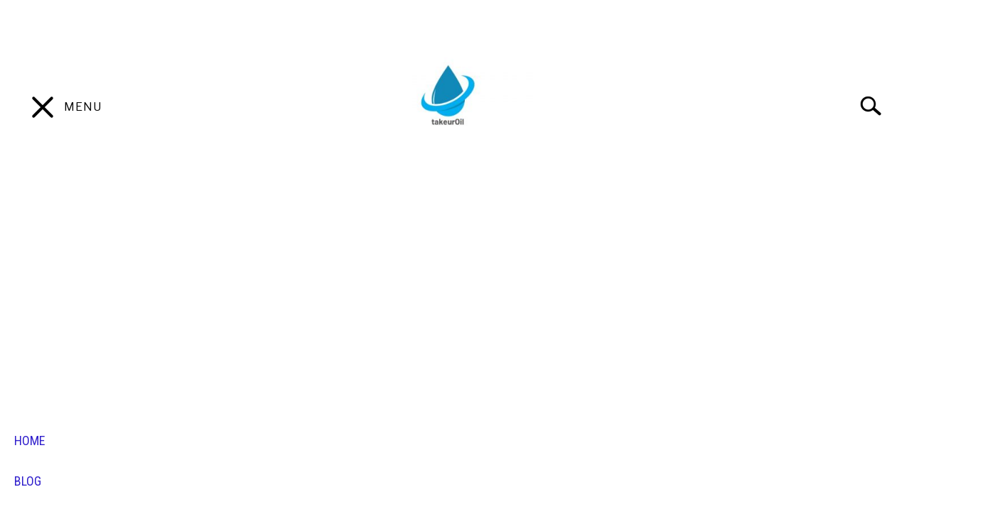

--- FILE ---
content_type: text/html; charset=UTF-8
request_url: https://takeuroil.com/harleys-low-primary-oil-symptoms/
body_size: 23829
content:
<!DOCTYPE html><html lang="en-US"><head><meta charset="UTF-8"/>
<script>var __ezHttpConsent={setByCat:function(src,tagType,attributes,category,force,customSetScriptFn=null){var setScript=function(){if(force||window.ezTcfConsent[category]){if(typeof customSetScriptFn==='function'){customSetScriptFn();}else{var scriptElement=document.createElement(tagType);scriptElement.src=src;attributes.forEach(function(attr){for(var key in attr){if(attr.hasOwnProperty(key)){scriptElement.setAttribute(key,attr[key]);}}});var firstScript=document.getElementsByTagName(tagType)[0];firstScript.parentNode.insertBefore(scriptElement,firstScript);}}};if(force||(window.ezTcfConsent&&window.ezTcfConsent.loaded)){setScript();}else if(typeof getEzConsentData==="function"){getEzConsentData().then(function(ezTcfConsent){if(ezTcfConsent&&ezTcfConsent.loaded){setScript();}else{console.error("cannot get ez consent data");force=true;setScript();}});}else{force=true;setScript();console.error("getEzConsentData is not a function");}},};</script>
<script>var ezTcfConsent=window.ezTcfConsent?window.ezTcfConsent:{loaded:false,store_info:false,develop_and_improve_services:false,measure_ad_performance:false,measure_content_performance:false,select_basic_ads:false,create_ad_profile:false,select_personalized_ads:false,create_content_profile:false,select_personalized_content:false,understand_audiences:false,use_limited_data_to_select_content:false,};function getEzConsentData(){return new Promise(function(resolve){document.addEventListener("ezConsentEvent",function(event){var ezTcfConsent=event.detail.ezTcfConsent;resolve(ezTcfConsent);});});}</script>
<script>if(typeof _setEzCookies!=='function'){function _setEzCookies(ezConsentData){var cookies=window.ezCookieQueue;for(var i=0;i<cookies.length;i++){var cookie=cookies[i];if(ezConsentData&&ezConsentData.loaded&&ezConsentData[cookie.tcfCategory]){document.cookie=cookie.name+"="+cookie.value;}}}}
window.ezCookieQueue=window.ezCookieQueue||[];if(typeof addEzCookies!=='function'){function addEzCookies(arr){window.ezCookieQueue=[...window.ezCookieQueue,...arr];}}
addEzCookies([{name:"ezoab_548779",value:"mod90; Path=/; Domain=takeuroil.com; Max-Age=7200",tcfCategory:"store_info",isEzoic:"true",},{name:"ezosuibasgeneris-1",value:"9c35aba3-db23-49a8-4531-4c5f583a20c6; Path=/; Domain=takeuroil.com; Expires=Wed, 04 Nov 2026 19:55:09 UTC; Secure; SameSite=None",tcfCategory:"understand_audiences",isEzoic:"true",}]);if(window.ezTcfConsent&&window.ezTcfConsent.loaded){_setEzCookies(window.ezTcfConsent);}else if(typeof getEzConsentData==="function"){getEzConsentData().then(function(ezTcfConsent){if(ezTcfConsent&&ezTcfConsent.loaded){_setEzCookies(window.ezTcfConsent);}else{console.error("cannot get ez consent data");_setEzCookies(window.ezTcfConsent);}});}else{console.error("getEzConsentData is not a function");_setEzCookies(window.ezTcfConsent);}</script><script type="text/javascript" data-ezscrex='false' data-cfasync='false'>window._ezaq = Object.assign({"edge_cache_status":13,"edge_response_time":110,"url":"https://takeuroil.com/harleys-low-primary-oil-symptoms/"}, typeof window._ezaq !== "undefined" ? window._ezaq : {});</script><script type="text/javascript" data-ezscrex='false' data-cfasync='false'>window._ezaq = Object.assign({"ab_test_id":"mod90"}, typeof window._ezaq !== "undefined" ? window._ezaq : {});window.__ez=window.__ez||{};window.__ez.tf={};</script><script type="text/javascript" data-ezscrex='false' data-cfasync='false'>window.ezDisableAds = true;</script>
<script data-ezscrex='false' data-cfasync='false' data-pagespeed-no-defer>var __ez=__ez||{};__ez.stms=Date.now();__ez.evt={};__ez.script={};__ez.ck=__ez.ck||{};__ez.template={};__ez.template.isOrig=true;window.__ezScriptHost="//www.ezojs.com";__ez.queue=__ez.queue||function(){var e=0,i=0,t=[],n=!1,o=[],r=[],s=!0,a=function(e,i,n,o,r,s,a){var l=arguments.length>7&&void 0!==arguments[7]?arguments[7]:window,d=this;this.name=e,this.funcName=i,this.parameters=null===n?null:w(n)?n:[n],this.isBlock=o,this.blockedBy=r,this.deleteWhenComplete=s,this.isError=!1,this.isComplete=!1,this.isInitialized=!1,this.proceedIfError=a,this.fWindow=l,this.isTimeDelay=!1,this.process=function(){f("... func = "+e),d.isInitialized=!0,d.isComplete=!0,f("... func.apply: "+e);var i=d.funcName.split("."),n=null,o=this.fWindow||window;i.length>3||(n=3===i.length?o[i[0]][i[1]][i[2]]:2===i.length?o[i[0]][i[1]]:o[d.funcName]),null!=n&&n.apply(null,this.parameters),!0===d.deleteWhenComplete&&delete t[e],!0===d.isBlock&&(f("----- F'D: "+d.name),m())}},l=function(e,i,t,n,o,r,s){var a=arguments.length>7&&void 0!==arguments[7]?arguments[7]:window,l=this;this.name=e,this.path=i,this.async=o,this.defer=r,this.isBlock=t,this.blockedBy=n,this.isInitialized=!1,this.isError=!1,this.isComplete=!1,this.proceedIfError=s,this.fWindow=a,this.isTimeDelay=!1,this.isPath=function(e){return"/"===e[0]&&"/"!==e[1]},this.getSrc=function(e){return void 0!==window.__ezScriptHost&&this.isPath(e)&&"banger.js"!==this.name?window.__ezScriptHost+e:e},this.process=function(){l.isInitialized=!0,f("... file = "+e);var i=this.fWindow?this.fWindow.document:document,t=i.createElement("script");t.src=this.getSrc(this.path),!0===o?t.async=!0:!0===r&&(t.defer=!0),t.onerror=function(){var e={url:window.location.href,name:l.name,path:l.path,user_agent:window.navigator.userAgent};"undefined"!=typeof _ezaq&&(e.pageview_id=_ezaq.page_view_id);var i=encodeURIComponent(JSON.stringify(e)),t=new XMLHttpRequest;t.open("GET","//g.ezoic.net/ezqlog?d="+i,!0),t.send(),f("----- ERR'D: "+l.name),l.isError=!0,!0===l.isBlock&&m()},t.onreadystatechange=t.onload=function(){var e=t.readyState;f("----- F'D: "+l.name),e&&!/loaded|complete/.test(e)||(l.isComplete=!0,!0===l.isBlock&&m())},i.getElementsByTagName("head")[0].appendChild(t)}},d=function(e,i){this.name=e,this.path="",this.async=!1,this.defer=!1,this.isBlock=!1,this.blockedBy=[],this.isInitialized=!0,this.isError=!1,this.isComplete=i,this.proceedIfError=!1,this.isTimeDelay=!1,this.process=function(){}};function c(e,i,n,s,a,d,c,u,f){var m=new l(e,i,n,s,a,d,c,f);!0===u?o[e]=m:r[e]=m,t[e]=m,h(m)}function h(e){!0!==u(e)&&0!=s&&e.process()}function u(e){if(!0===e.isTimeDelay&&!1===n)return f(e.name+" blocked = TIME DELAY!"),!0;if(w(e.blockedBy))for(var i=0;i<e.blockedBy.length;i++){var o=e.blockedBy[i];if(!1===t.hasOwnProperty(o))return f(e.name+" blocked = "+o),!0;if(!0===e.proceedIfError&&!0===t[o].isError)return!1;if(!1===t[o].isComplete)return f(e.name+" blocked = "+o),!0}return!1}function f(e){var i=window.location.href,t=new RegExp("[?&]ezq=([^&#]*)","i").exec(i);"1"===(t?t[1]:null)&&console.debug(e)}function m(){++e>200||(f("let's go"),p(o),p(r))}function p(e){for(var i in e)if(!1!==e.hasOwnProperty(i)){var t=e[i];!0===t.isComplete||u(t)||!0===t.isInitialized||!0===t.isError?!0===t.isError?f(t.name+": error"):!0===t.isComplete?f(t.name+": complete already"):!0===t.isInitialized&&f(t.name+": initialized already"):t.process()}}function w(e){return"[object Array]"==Object.prototype.toString.call(e)}return window.addEventListener("load",(function(){setTimeout((function(){n=!0,f("TDELAY -----"),m()}),5e3)}),!1),{addFile:c,addFileOnce:function(e,i,n,o,r,s,a,l,d){t[e]||c(e,i,n,o,r,s,a,l,d)},addDelayFile:function(e,i){var n=new l(e,i,!1,[],!1,!1,!0);n.isTimeDelay=!0,f(e+" ...  FILE! TDELAY"),r[e]=n,t[e]=n,h(n)},addFunc:function(e,n,s,l,d,c,u,f,m,p){!0===c&&(e=e+"_"+i++);var w=new a(e,n,s,l,d,u,f,p);!0===m?o[e]=w:r[e]=w,t[e]=w,h(w)},addDelayFunc:function(e,i,n){var o=new a(e,i,n,!1,[],!0,!0);o.isTimeDelay=!0,f(e+" ...  FUNCTION! TDELAY"),r[e]=o,t[e]=o,h(o)},items:t,processAll:m,setallowLoad:function(e){s=e},markLoaded:function(e){if(e&&0!==e.length){if(e in t){var i=t[e];!0===i.isComplete?f(i.name+" "+e+": error loaded duplicate"):(i.isComplete=!0,i.isInitialized=!0)}else t[e]=new d(e,!0);f("markLoaded dummyfile: "+t[e].name)}},logWhatsBlocked:function(){for(var e in t)!1!==t.hasOwnProperty(e)&&u(t[e])}}}();__ez.evt.add=function(e,t,n){e.addEventListener?e.addEventListener(t,n,!1):e.attachEvent?e.attachEvent("on"+t,n):e["on"+t]=n()},__ez.evt.remove=function(e,t,n){e.removeEventListener?e.removeEventListener(t,n,!1):e.detachEvent?e.detachEvent("on"+t,n):delete e["on"+t]};__ez.script.add=function(e){var t=document.createElement("script");t.src=e,t.async=!0,t.type="text/javascript",document.getElementsByTagName("head")[0].appendChild(t)};__ez.dot=__ez.dot||{};__ez.queue.addFileOnce('/detroitchicago/boise.js', '/detroitchicago/boise.js?gcb=195-0&cb=5', true, [], true, false, true, false);__ez.queue.addFileOnce('/parsonsmaize/abilene.js', '/parsonsmaize/abilene.js?gcb=195-0&cb=dc112bb7ea', true, [], true, false, true, false);__ez.queue.addFileOnce('/parsonsmaize/mulvane.js', '/parsonsmaize/mulvane.js?gcb=195-0&cb=e75e48eec0', true, ['/parsonsmaize/abilene.js'], true, false, true, false);__ez.queue.addFileOnce('/detroitchicago/birmingham.js', '/detroitchicago/birmingham.js?gcb=195-0&cb=539c47377c', true, ['/parsonsmaize/abilene.js'], true, false, true, false);</script>
<script data-ezscrex="false" type="text/javascript" data-cfasync="false">window._ezaq = Object.assign({"ad_cache_level":0,"adpicker_placement_cnt":0,"ai_placeholder_cache_level":0,"ai_placeholder_placement_cnt":-1,"article_category":"Motorcycle Oil","author":"Rio","domain":"takeuroil.com","domain_id":548779,"ezcache_level":2,"ezcache_skip_code":0,"has_bad_image":0,"has_bad_words":0,"is_sitespeed":0,"lt_cache_level":0,"publish_date":"2023-01-09","response_size":91306,"response_size_orig":85508,"response_time_orig":84,"template_id":5,"url":"https://takeuroil.com/harleys-low-primary-oil-symptoms/","word_count":0,"worst_bad_word_level":0}, typeof window._ezaq !== "undefined" ? window._ezaq : {});__ez.queue.markLoaded('ezaqBaseReady');</script>
<script type='text/javascript' data-ezscrex='false' data-cfasync='false'>
window.ezAnalyticsStatic = true;

function analyticsAddScript(script) {
	var ezDynamic = document.createElement('script');
	ezDynamic.type = 'text/javascript';
	ezDynamic.innerHTML = script;
	document.head.appendChild(ezDynamic);
}
function getCookiesWithPrefix() {
    var allCookies = document.cookie.split(';');
    var cookiesWithPrefix = {};

    for (var i = 0; i < allCookies.length; i++) {
        var cookie = allCookies[i].trim();

        for (var j = 0; j < arguments.length; j++) {
            var prefix = arguments[j];
            if (cookie.indexOf(prefix) === 0) {
                var cookieParts = cookie.split('=');
                var cookieName = cookieParts[0];
                var cookieValue = cookieParts.slice(1).join('=');
                cookiesWithPrefix[cookieName] = decodeURIComponent(cookieValue);
                break; // Once matched, no need to check other prefixes
            }
        }
    }

    return cookiesWithPrefix;
}
function productAnalytics() {
	var d = {"pr":[6],"omd5":"5931521a46c49b470db32234a4edb4e7","nar":"risk score"};
	d.u = _ezaq.url;
	d.p = _ezaq.page_view_id;
	d.v = _ezaq.visit_uuid;
	d.ab = _ezaq.ab_test_id;
	d.e = JSON.stringify(_ezaq);
	d.ref = document.referrer;
	d.c = getCookiesWithPrefix('active_template', 'ez', 'lp_');
	if(typeof ez_utmParams !== 'undefined') {
		d.utm = ez_utmParams;
	}

	var dataText = JSON.stringify(d);
	var xhr = new XMLHttpRequest();
	xhr.open('POST','/ezais/analytics?cb=1', true);
	xhr.onload = function () {
		if (xhr.status!=200) {
            return;
		}

        if(document.readyState !== 'loading') {
            analyticsAddScript(xhr.response);
            return;
        }

        var eventFunc = function() {
            if(document.readyState === 'loading') {
                return;
            }
            document.removeEventListener('readystatechange', eventFunc, false);
            analyticsAddScript(xhr.response);
        };

        document.addEventListener('readystatechange', eventFunc, false);
	};
	xhr.setRequestHeader('Content-Type','text/plain');
	xhr.send(dataText);
}
__ez.queue.addFunc("productAnalytics", "productAnalytics", null, true, ['ezaqBaseReady'], false, false, false, true);
</script><base href="https://takeuroil.com/harleys-low-primary-oil-symptoms/"/>
		<!-- Global Site Tag (gtag.js) - Google Analytics -->
	<script async="" src="https://www.googletagmanager.com/gtag/js?id=G-RCQE5ZZPVR"></script>
	<script>
	  window.dataLayer = window.dataLayer || [];
	  function gtag(){dataLayer.push(arguments);}
	  gtag('js', new Date());

	  	  gtag('config', 'UA-139959060-4');
	  
	  	  gtag('config', 'G-RCQE5ZZPVR');
	  
	</script>

	
	
	<meta name="viewport" content="width=device-width, initial-scale=1"/>
		<link rel="shortcut icon" href="https://takeuroil.com/wp-content/uploads/2022/07/takeurOil-TINNY.png"/>
		<link rel="profile" href="https://gmpg.org/xfn/11"/>

	<meta name="robots" content="index, follow, max-image-preview:large, max-snippet:-1, max-video-preview:-1"/>
	<style>img:is([sizes="auto" i], [sizes^="auto," i]) { contain-intrinsic-size: 3000px 1500px }</style>
	
	<!-- This site is optimized with the Yoast SEO plugin v22.6 - https://yoast.com/wordpress/plugins/seo/ -->
	<title>Harley’s Low Primary Oil Symptoms - Take Your Oil</title>
	<link rel="canonical" href="https://takeuroil.com/harleys-low-primary-oil-symptoms/"/>
	<meta property="og:locale" content="en_US"/>
	<meta property="og:type" content="article"/>
	<meta property="og:title" content="Harley’s Low Primary Oil Symptoms - Take Your Oil"/>
	<meta property="og:description" content="Harley-Davidson is a well-known motorcycle manufacturer that produces a variety of models with different engines and designs. One issue that may arise in some Harley models is low primary oil"/>
	<meta property="og:url" content="https://takeuroil.com/harleys-low-primary-oil-symptoms/"/>
	<meta property="og:site_name" content="Take Your Oil"/>
	<meta property="article:published_time" content="2023-01-10T01:08:00+00:00"/>
	<meta property="article:modified_time" content="2023-12-26T15:53:47+00:00"/>
	<meta property="og:image" content="https://takeuroil.com/wp-content/uploads/2023/01/Harleys-Low-Primary-Oil.jpg"/>
	<meta property="og:image:width" content="800"/>
	<meta property="og:image:height" content="450"/>
	<meta property="og:image:type" content="image/jpeg"/>
	<meta name="author" content="Rio"/>
	<meta name="twitter:card" content="summary_large_image"/>
	<meta name="twitter:creator" content="@takeuroil"/>
	<meta name="twitter:site" content="@takeuroil"/>
	<meta name="twitter:label1" content="Written by"/>
	<meta name="twitter:data1" content="Rio"/>
	<meta name="twitter:label2" content="Est. reading time"/>
	<meta name="twitter:data2" content="8 minutes"/>
	<script type="application/ld+json" class="yoast-schema-graph">{"@context":"https://schema.org","@graph":[{"@type":"Article","@id":"https://takeuroil.com/harleys-low-primary-oil-symptoms/#article","isPartOf":{"@id":"https://takeuroil.com/harleys-low-primary-oil-symptoms/"},"author":{"name":"Rio","@id":"https://takeuroil.com/#/schema/person/c13311228d7a9fa4d6d7c85ee15b7377"},"headline":"Harley’s Low Primary Oil Symptoms","datePublished":"2023-01-10T01:08:00+00:00","dateModified":"2023-12-26T15:53:47+00:00","mainEntityOfPage":{"@id":"https://takeuroil.com/harleys-low-primary-oil-symptoms/"},"wordCount":1545,"publisher":{"@id":"https://takeuroil.com/#organization"},"image":{"@id":"https://takeuroil.com/harleys-low-primary-oil-symptoms/#primaryimage"},"thumbnailUrl":"https://takeuroil.com/wp-content/uploads/2023/01/Harleys-Low-Primary-Oil.jpg","articleSection":["Motorcycle Oil"],"inLanguage":"en-US"},{"@type":"WebPage","@id":"https://takeuroil.com/harleys-low-primary-oil-symptoms/","url":"https://takeuroil.com/harleys-low-primary-oil-symptoms/","name":"Harley’s Low Primary Oil Symptoms - Take Your Oil","isPartOf":{"@id":"https://takeuroil.com/#website"},"primaryImageOfPage":{"@id":"https://takeuroil.com/harleys-low-primary-oil-symptoms/#primaryimage"},"image":{"@id":"https://takeuroil.com/harleys-low-primary-oil-symptoms/#primaryimage"},"thumbnailUrl":"https://takeuroil.com/wp-content/uploads/2023/01/Harleys-Low-Primary-Oil.jpg","datePublished":"2023-01-10T01:08:00+00:00","dateModified":"2023-12-26T15:53:47+00:00","breadcrumb":{"@id":"https://takeuroil.com/harleys-low-primary-oil-symptoms/#breadcrumb"},"inLanguage":"en-US","potentialAction":[{"@type":"ReadAction","target":["https://takeuroil.com/harleys-low-primary-oil-symptoms/"]}]},{"@type":"ImageObject","inLanguage":"en-US","@id":"https://takeuroil.com/harleys-low-primary-oil-symptoms/#primaryimage","url":"https://takeuroil.com/wp-content/uploads/2023/01/Harleys-Low-Primary-Oil.jpg","contentUrl":"https://takeuroil.com/wp-content/uploads/2023/01/Harleys-Low-Primary-Oil.jpg","width":800,"height":450,"caption":"Harley’s Low Primary Oil symptoms"},{"@type":"BreadcrumbList","@id":"https://takeuroil.com/harleys-low-primary-oil-symptoms/#breadcrumb","itemListElement":[{"@type":"ListItem","position":1,"name":"Home","item":"https://takeuroil.com/"},{"@type":"ListItem","position":2,"name":"Blog","item":"https://takeuroil.com/blog/"},{"@type":"ListItem","position":3,"name":"Harley’s Low Primary Oil Symptoms"}]},{"@type":"WebSite","@id":"https://takeuroil.com/#website","url":"https://takeuroil.com/","name":"Take Your Oil","description":"Take The Right Oil","publisher":{"@id":"https://takeuroil.com/#organization"},"potentialAction":[{"@type":"SearchAction","target":{"@type":"EntryPoint","urlTemplate":"https://takeuroil.com/?s={search_term_string}"},"query-input":"required name=search_term_string"}],"inLanguage":"en-US"},{"@type":"Organization","@id":"https://takeuroil.com/#organization","name":"Take Your Oil","url":"https://takeuroil.com/","logo":{"@type":"ImageObject","inLanguage":"en-US","@id":"https://takeuroil.com/#/schema/logo/image/","url":"https://takeuroil.com/wp-content/uploads/2022/06/cropped-cropped-takeurOil.png","contentUrl":"https://takeuroil.com/wp-content/uploads/2022/06/cropped-cropped-takeurOil.png","width":512,"height":198,"caption":"Take Your Oil"},"image":{"@id":"https://takeuroil.com/#/schema/logo/image/"},"sameAs":["https://x.com/takeuroil"]},{"@type":"Person","@id":"https://takeuroil.com/#/schema/person/c13311228d7a9fa4d6d7c85ee15b7377","name":"Rio","image":{"@type":"ImageObject","inLanguage":"en-US","@id":"https://takeuroil.com/#/schema/person/image/","url":"https://secure.gravatar.com/avatar/f9c79ad662392cbd419e0fc9391409867c33393e480b68ae2e0def2b6b684678?s=96&d=mm&r=g","contentUrl":"https://secure.gravatar.com/avatar/f9c79ad662392cbd419e0fc9391409867c33393e480b68ae2e0def2b6b684678?s=96&d=mm&r=g","caption":"Rio"},"description":"Rio is a car &amp; motorcycle mechanic who is working with different kinds of problems relating to oil and grease. He is also a passionate technical writer.","url":"https://takeuroil.com/author/rio-o/"}]}</script>
	<!-- / Yoast SEO plugin. -->


<script type="text/javascript">
/* <![CDATA[ */
window._wpemojiSettings = {"baseUrl":"https:\/\/s.w.org\/images\/core\/emoji\/16.0.1\/72x72\/","ext":".png","svgUrl":"https:\/\/s.w.org\/images\/core\/emoji\/16.0.1\/svg\/","svgExt":".svg","source":{"concatemoji":"https:\/\/takeuroil.com\/wp-includes\/js\/wp-emoji-release.min.js?ver=6.8.3"}};
/*! This file is auto-generated */
!function(s,n){var o,i,e;function c(e){try{var t={supportTests:e,timestamp:(new Date).valueOf()};sessionStorage.setItem(o,JSON.stringify(t))}catch(e){}}function p(e,t,n){e.clearRect(0,0,e.canvas.width,e.canvas.height),e.fillText(t,0,0);var t=new Uint32Array(e.getImageData(0,0,e.canvas.width,e.canvas.height).data),a=(e.clearRect(0,0,e.canvas.width,e.canvas.height),e.fillText(n,0,0),new Uint32Array(e.getImageData(0,0,e.canvas.width,e.canvas.height).data));return t.every(function(e,t){return e===a[t]})}function u(e,t){e.clearRect(0,0,e.canvas.width,e.canvas.height),e.fillText(t,0,0);for(var n=e.getImageData(16,16,1,1),a=0;a<n.data.length;a++)if(0!==n.data[a])return!1;return!0}function f(e,t,n,a){switch(t){case"flag":return n(e,"\ud83c\udff3\ufe0f\u200d\u26a7\ufe0f","\ud83c\udff3\ufe0f\u200b\u26a7\ufe0f")?!1:!n(e,"\ud83c\udde8\ud83c\uddf6","\ud83c\udde8\u200b\ud83c\uddf6")&&!n(e,"\ud83c\udff4\udb40\udc67\udb40\udc62\udb40\udc65\udb40\udc6e\udb40\udc67\udb40\udc7f","\ud83c\udff4\u200b\udb40\udc67\u200b\udb40\udc62\u200b\udb40\udc65\u200b\udb40\udc6e\u200b\udb40\udc67\u200b\udb40\udc7f");case"emoji":return!a(e,"\ud83e\udedf")}return!1}function g(e,t,n,a){var r="undefined"!=typeof WorkerGlobalScope&&self instanceof WorkerGlobalScope?new OffscreenCanvas(300,150):s.createElement("canvas"),o=r.getContext("2d",{willReadFrequently:!0}),i=(o.textBaseline="top",o.font="600 32px Arial",{});return e.forEach(function(e){i[e]=t(o,e,n,a)}),i}function t(e){var t=s.createElement("script");t.src=e,t.defer=!0,s.head.appendChild(t)}"undefined"!=typeof Promise&&(o="wpEmojiSettingsSupports",i=["flag","emoji"],n.supports={everything:!0,everythingExceptFlag:!0},e=new Promise(function(e){s.addEventListener("DOMContentLoaded",e,{once:!0})}),new Promise(function(t){var n=function(){try{var e=JSON.parse(sessionStorage.getItem(o));if("object"==typeof e&&"number"==typeof e.timestamp&&(new Date).valueOf()<e.timestamp+604800&&"object"==typeof e.supportTests)return e.supportTests}catch(e){}return null}();if(!n){if("undefined"!=typeof Worker&&"undefined"!=typeof OffscreenCanvas&&"undefined"!=typeof URL&&URL.createObjectURL&&"undefined"!=typeof Blob)try{var e="postMessage("+g.toString()+"("+[JSON.stringify(i),f.toString(),p.toString(),u.toString()].join(",")+"));",a=new Blob([e],{type:"text/javascript"}),r=new Worker(URL.createObjectURL(a),{name:"wpTestEmojiSupports"});return void(r.onmessage=function(e){c(n=e.data),r.terminate(),t(n)})}catch(e){}c(n=g(i,f,p,u))}t(n)}).then(function(e){for(var t in e)n.supports[t]=e[t],n.supports.everything=n.supports.everything&&n.supports[t],"flag"!==t&&(n.supports.everythingExceptFlag=n.supports.everythingExceptFlag&&n.supports[t]);n.supports.everythingExceptFlag=n.supports.everythingExceptFlag&&!n.supports.flag,n.DOMReady=!1,n.readyCallback=function(){n.DOMReady=!0}}).then(function(){return e}).then(function(){var e;n.supports.everything||(n.readyCallback(),(e=n.source||{}).concatemoji?t(e.concatemoji):e.wpemoji&&e.twemoji&&(t(e.twemoji),t(e.wpemoji)))}))}((window,document),window._wpemojiSettings);
/* ]]> */
</script>
<style id="wp-emoji-styles-inline-css" type="text/css">

	img.wp-smiley, img.emoji {
		display: inline !important;
		border: none !important;
		box-shadow: none !important;
		height: 1em !important;
		width: 1em !important;
		margin: 0 0.07em !important;
		vertical-align: -0.1em !important;
		background: none !important;
		padding: 0 !important;
	}
</style>
<link rel="stylesheet" id="wp-block-library-css" href="https://takeuroil.com/wp-includes/css/dist/block-library/style.min.css?ver=6.8.3" type="text/css" media="all"/>
<style id="classic-theme-styles-inline-css" type="text/css">
/*! This file is auto-generated */
.wp-block-button__link{color:#fff;background-color:#32373c;border-radius:9999px;box-shadow:none;text-decoration:none;padding:calc(.667em + 2px) calc(1.333em + 2px);font-size:1.125em}.wp-block-file__button{background:#32373c;color:#fff;text-decoration:none}
</style>
<style id="global-styles-inline-css" type="text/css">
:root{--wp--preset--aspect-ratio--square: 1;--wp--preset--aspect-ratio--4-3: 4/3;--wp--preset--aspect-ratio--3-4: 3/4;--wp--preset--aspect-ratio--3-2: 3/2;--wp--preset--aspect-ratio--2-3: 2/3;--wp--preset--aspect-ratio--16-9: 16/9;--wp--preset--aspect-ratio--9-16: 9/16;--wp--preset--color--black: #000000;--wp--preset--color--cyan-bluish-gray: #abb8c3;--wp--preset--color--white: #ffffff;--wp--preset--color--pale-pink: #f78da7;--wp--preset--color--vivid-red: #cf2e2e;--wp--preset--color--luminous-vivid-orange: #ff6900;--wp--preset--color--luminous-vivid-amber: #fcb900;--wp--preset--color--light-green-cyan: #7bdcb5;--wp--preset--color--vivid-green-cyan: #00d084;--wp--preset--color--pale-cyan-blue: #8ed1fc;--wp--preset--color--vivid-cyan-blue: #0693e3;--wp--preset--color--vivid-purple: #9b51e0;--wp--preset--gradient--vivid-cyan-blue-to-vivid-purple: linear-gradient(135deg,rgba(6,147,227,1) 0%,rgb(155,81,224) 100%);--wp--preset--gradient--light-green-cyan-to-vivid-green-cyan: linear-gradient(135deg,rgb(122,220,180) 0%,rgb(0,208,130) 100%);--wp--preset--gradient--luminous-vivid-amber-to-luminous-vivid-orange: linear-gradient(135deg,rgba(252,185,0,1) 0%,rgba(255,105,0,1) 100%);--wp--preset--gradient--luminous-vivid-orange-to-vivid-red: linear-gradient(135deg,rgba(255,105,0,1) 0%,rgb(207,46,46) 100%);--wp--preset--gradient--very-light-gray-to-cyan-bluish-gray: linear-gradient(135deg,rgb(238,238,238) 0%,rgb(169,184,195) 100%);--wp--preset--gradient--cool-to-warm-spectrum: linear-gradient(135deg,rgb(74,234,220) 0%,rgb(151,120,209) 20%,rgb(207,42,186) 40%,rgb(238,44,130) 60%,rgb(251,105,98) 80%,rgb(254,248,76) 100%);--wp--preset--gradient--blush-light-purple: linear-gradient(135deg,rgb(255,206,236) 0%,rgb(152,150,240) 100%);--wp--preset--gradient--blush-bordeaux: linear-gradient(135deg,rgb(254,205,165) 0%,rgb(254,45,45) 50%,rgb(107,0,62) 100%);--wp--preset--gradient--luminous-dusk: linear-gradient(135deg,rgb(255,203,112) 0%,rgb(199,81,192) 50%,rgb(65,88,208) 100%);--wp--preset--gradient--pale-ocean: linear-gradient(135deg,rgb(255,245,203) 0%,rgb(182,227,212) 50%,rgb(51,167,181) 100%);--wp--preset--gradient--electric-grass: linear-gradient(135deg,rgb(202,248,128) 0%,rgb(113,206,126) 100%);--wp--preset--gradient--midnight: linear-gradient(135deg,rgb(2,3,129) 0%,rgb(40,116,252) 100%);--wp--preset--font-size--small: 13px;--wp--preset--font-size--medium: 20px;--wp--preset--font-size--large: 36px;--wp--preset--font-size--x-large: 42px;--wp--preset--spacing--20: 0.44rem;--wp--preset--spacing--30: 0.67rem;--wp--preset--spacing--40: 1rem;--wp--preset--spacing--50: 1.5rem;--wp--preset--spacing--60: 2.25rem;--wp--preset--spacing--70: 3.38rem;--wp--preset--spacing--80: 5.06rem;--wp--preset--shadow--natural: 6px 6px 9px rgba(0, 0, 0, 0.2);--wp--preset--shadow--deep: 12px 12px 50px rgba(0, 0, 0, 0.4);--wp--preset--shadow--sharp: 6px 6px 0px rgba(0, 0, 0, 0.2);--wp--preset--shadow--outlined: 6px 6px 0px -3px rgba(255, 255, 255, 1), 6px 6px rgba(0, 0, 0, 1);--wp--preset--shadow--crisp: 6px 6px 0px rgba(0, 0, 0, 1);}:where(.is-layout-flex){gap: 0.5em;}:where(.is-layout-grid){gap: 0.5em;}body .is-layout-flex{display: flex;}.is-layout-flex{flex-wrap: wrap;align-items: center;}.is-layout-flex > :is(*, div){margin: 0;}body .is-layout-grid{display: grid;}.is-layout-grid > :is(*, div){margin: 0;}:where(.wp-block-columns.is-layout-flex){gap: 2em;}:where(.wp-block-columns.is-layout-grid){gap: 2em;}:where(.wp-block-post-template.is-layout-flex){gap: 1.25em;}:where(.wp-block-post-template.is-layout-grid){gap: 1.25em;}.has-black-color{color: var(--wp--preset--color--black) !important;}.has-cyan-bluish-gray-color{color: var(--wp--preset--color--cyan-bluish-gray) !important;}.has-white-color{color: var(--wp--preset--color--white) !important;}.has-pale-pink-color{color: var(--wp--preset--color--pale-pink) !important;}.has-vivid-red-color{color: var(--wp--preset--color--vivid-red) !important;}.has-luminous-vivid-orange-color{color: var(--wp--preset--color--luminous-vivid-orange) !important;}.has-luminous-vivid-amber-color{color: var(--wp--preset--color--luminous-vivid-amber) !important;}.has-light-green-cyan-color{color: var(--wp--preset--color--light-green-cyan) !important;}.has-vivid-green-cyan-color{color: var(--wp--preset--color--vivid-green-cyan) !important;}.has-pale-cyan-blue-color{color: var(--wp--preset--color--pale-cyan-blue) !important;}.has-vivid-cyan-blue-color{color: var(--wp--preset--color--vivid-cyan-blue) !important;}.has-vivid-purple-color{color: var(--wp--preset--color--vivid-purple) !important;}.has-black-background-color{background-color: var(--wp--preset--color--black) !important;}.has-cyan-bluish-gray-background-color{background-color: var(--wp--preset--color--cyan-bluish-gray) !important;}.has-white-background-color{background-color: var(--wp--preset--color--white) !important;}.has-pale-pink-background-color{background-color: var(--wp--preset--color--pale-pink) !important;}.has-vivid-red-background-color{background-color: var(--wp--preset--color--vivid-red) !important;}.has-luminous-vivid-orange-background-color{background-color: var(--wp--preset--color--luminous-vivid-orange) !important;}.has-luminous-vivid-amber-background-color{background-color: var(--wp--preset--color--luminous-vivid-amber) !important;}.has-light-green-cyan-background-color{background-color: var(--wp--preset--color--light-green-cyan) !important;}.has-vivid-green-cyan-background-color{background-color: var(--wp--preset--color--vivid-green-cyan) !important;}.has-pale-cyan-blue-background-color{background-color: var(--wp--preset--color--pale-cyan-blue) !important;}.has-vivid-cyan-blue-background-color{background-color: var(--wp--preset--color--vivid-cyan-blue) !important;}.has-vivid-purple-background-color{background-color: var(--wp--preset--color--vivid-purple) !important;}.has-black-border-color{border-color: var(--wp--preset--color--black) !important;}.has-cyan-bluish-gray-border-color{border-color: var(--wp--preset--color--cyan-bluish-gray) !important;}.has-white-border-color{border-color: var(--wp--preset--color--white) !important;}.has-pale-pink-border-color{border-color: var(--wp--preset--color--pale-pink) !important;}.has-vivid-red-border-color{border-color: var(--wp--preset--color--vivid-red) !important;}.has-luminous-vivid-orange-border-color{border-color: var(--wp--preset--color--luminous-vivid-orange) !important;}.has-luminous-vivid-amber-border-color{border-color: var(--wp--preset--color--luminous-vivid-amber) !important;}.has-light-green-cyan-border-color{border-color: var(--wp--preset--color--light-green-cyan) !important;}.has-vivid-green-cyan-border-color{border-color: var(--wp--preset--color--vivid-green-cyan) !important;}.has-pale-cyan-blue-border-color{border-color: var(--wp--preset--color--pale-cyan-blue) !important;}.has-vivid-cyan-blue-border-color{border-color: var(--wp--preset--color--vivid-cyan-blue) !important;}.has-vivid-purple-border-color{border-color: var(--wp--preset--color--vivid-purple) !important;}.has-vivid-cyan-blue-to-vivid-purple-gradient-background{background: var(--wp--preset--gradient--vivid-cyan-blue-to-vivid-purple) !important;}.has-light-green-cyan-to-vivid-green-cyan-gradient-background{background: var(--wp--preset--gradient--light-green-cyan-to-vivid-green-cyan) !important;}.has-luminous-vivid-amber-to-luminous-vivid-orange-gradient-background{background: var(--wp--preset--gradient--luminous-vivid-amber-to-luminous-vivid-orange) !important;}.has-luminous-vivid-orange-to-vivid-red-gradient-background{background: var(--wp--preset--gradient--luminous-vivid-orange-to-vivid-red) !important;}.has-very-light-gray-to-cyan-bluish-gray-gradient-background{background: var(--wp--preset--gradient--very-light-gray-to-cyan-bluish-gray) !important;}.has-cool-to-warm-spectrum-gradient-background{background: var(--wp--preset--gradient--cool-to-warm-spectrum) !important;}.has-blush-light-purple-gradient-background{background: var(--wp--preset--gradient--blush-light-purple) !important;}.has-blush-bordeaux-gradient-background{background: var(--wp--preset--gradient--blush-bordeaux) !important;}.has-luminous-dusk-gradient-background{background: var(--wp--preset--gradient--luminous-dusk) !important;}.has-pale-ocean-gradient-background{background: var(--wp--preset--gradient--pale-ocean) !important;}.has-electric-grass-gradient-background{background: var(--wp--preset--gradient--electric-grass) !important;}.has-midnight-gradient-background{background: var(--wp--preset--gradient--midnight) !important;}.has-small-font-size{font-size: var(--wp--preset--font-size--small) !important;}.has-medium-font-size{font-size: var(--wp--preset--font-size--medium) !important;}.has-large-font-size{font-size: var(--wp--preset--font-size--large) !important;}.has-x-large-font-size{font-size: var(--wp--preset--font-size--x-large) !important;}
:where(.wp-block-post-template.is-layout-flex){gap: 1.25em;}:where(.wp-block-post-template.is-layout-grid){gap: 1.25em;}
:where(.wp-block-columns.is-layout-flex){gap: 2em;}:where(.wp-block-columns.is-layout-grid){gap: 2em;}
:root :where(.wp-block-pullquote){font-size: 1.5em;line-height: 1.6;}
</style>
<link rel="stylesheet" id="ez-toc-css" href="https://takeuroil.com/wp-content/plugins/easy-table-of-contents/assets/css/screen.min.css?ver=2.0.61" type="text/css" media="all"/>
<style id="ez-toc-inline-css" type="text/css">
div#ez-toc-container .ez-toc-title {font-size: 120%;}div#ez-toc-container .ez-toc-title {font-weight: 500;}div#ez-toc-container ul li {font-size: 95%;}div#ez-toc-container nav ul ul li {font-size: 90%;}
.ez-toc-container-direction {direction: ltr;}.ez-toc-counter ul{counter-reset: item ;}.ez-toc-counter nav ul li a::before {content: counters(item, ".", decimal) ". ";display: inline-block;counter-increment: item;flex-grow: 0;flex-shrink: 0;margin-right: .2em; float: left; }.ez-toc-widget-direction {direction: ltr;}.ez-toc-widget-container ul{counter-reset: item ;}.ez-toc-widget-container nav ul li a::before {content: counters(item, ".", decimal) ". ";display: inline-block;counter-increment: item;flex-grow: 0;flex-shrink: 0;margin-right: .2em; float: left; }
</style>
<link rel="stylesheet" id="ez-toc-sticky-css" href="https://takeuroil.com/wp-content/plugins/easy-table-of-contents/assets/css/ez-toc-sticky.min.css?ver=2.0.61" type="text/css" media="all"/>
<style id="ez-toc-sticky-inline-css" type="text/css">
.ez-toc-sticky-toggle-direction {direction: ltr;}.ez-toc-sticky-toggle-counter ul{counter-reset: item ;}.ez-toc-sticky-toggle-counter nav ul li a::before {content: counters(item, ".", decimal) ". ";display: inline-block;counter-increment: item;flex-grow: 0;flex-shrink: 0;margin-right: .2em; float: left; }
.ez-toc-sticky-fixed{position: fixed;top: 0;left: 0;z-index: 999999;width: auto;max-width: 100%;} .ez-toc-sticky-fixed .ez-toc-sidebar {position: relative;top: auto;width: auto;;box-shadow: 1px 1px 10px 3px rgb(0 0 0 / 20%);box-sizing: border-box;padding: 20px 30px;background: #fff;margin-left: 0 !important; height: 100vh; overflow-y: auto;overflow-x: hidden;} .ez-toc-sticky-fixed .ez-toc-sidebar #ez-toc-sticky-container { padding: 0px;border: none;margin-bottom: 0;margin-top: 65px;} #ez-toc-sticky-container a { color: #000;} .ez-toc-sticky-fixed .ez-toc-sidebar .ez-toc-sticky-title-container {border-bottom-color: #EEEEEE;background-color: #fff;padding:15px;border-bottom: 1px solid #e5e5e5;width: 100%;position: absolute;height: auto;top: 0;left: 0;z-index: 99999999;} .ez-toc-sticky-fixed .ez-toc-sidebar .ez-toc-sticky-title-container .ez-toc-sticky-title {font-weight: 600;font-size: 18px;color: #111;} .ez-toc-sticky-fixed .ez-toc-close-icon {-webkit-appearance: none;padding: 0;cursor: pointer;background: 0 0;border: 0;float: right;font-size: 30px;font-weight: 600;line-height: 1;position: relative;color: #111;top: -2px;text-decoration: none;} .ez-toc-open-icon {position: fixed;left: 0px;top:8%;text-decoration: none;font-weight: bold;padding: 5px 10px 15px 10px;box-shadow: 1px -5px 10px 5px rgb(0 0 0 / 10%);background-color: #fff;color:#111;display: inline-grid;line-height: 1.4;border-radius: 0px 10px 10px 0px;z-index: 999999;} .ez-toc-sticky-fixed.hide {-webkit-transition: opacity 0.3s linear, left 0.3s cubic-bezier(0.4, 0, 1, 1);-ms-transition: opacity 0.3s linear, left 0.3s cubic-bezier(0.4, 0, 1, 1);-o-transition: opacity 0.3s linear, left 0.3s cubic-bezier(0.4, 0, 1, 1);transition: opacity 0.3s linear, left 0.3s cubic-bezier(0.4, 0, 1, 1);left: -100%;} .ez-toc-sticky-fixed.show {-webkit-transition: left 0.3s linear, left 0.3s easy-out;-moz-transition: left 0.3s linear;-o-transition: left 0.3s linear;transition: left 0.3s linear;left: 0;} .ez-toc-open-icon span.arrow { font-size: 18px; } .ez-toc-open-icon span.text {font-size: 13px;writing-mode: vertical-rl;text-orientation: mixed;} @media screen  and (max-device-width: 640px) {.ez-toc-sticky-fixed .ez-toc-sidebar {min-width: auto;} .ez-toc-sticky-fixed .ez-toc-sidebar.show { padding-top: 35px; } .ez-toc-sticky-fixed .ez-toc-sidebar #ez-toc-sticky-container { min-width: 100%; } }
</style>
<link rel="stylesheet" id="defer-income-school-style-css" href="https://takeuroil.com/wp-content/themes/acabado/css/main.css?ver=1.3.2" type="text/css" media="all"/>
<link rel="stylesheet" id="defer-style-min-width768-css" href="https://takeuroil.com/wp-content/themes/acabado/css/min-width768.css?ver=1.3.2" type="text/css" media="(min-width: 768px)"/>
<link rel="stylesheet" id="defer-style-min-width960-css" href="https://takeuroil.com/wp-content/themes/acabado/css/min-width960.css?ver=1.3.2" type="text/css" media="(min-width: 960px)"/>
<link rel="stylesheet" id="defer-style-min-width1200-css" href="https://takeuroil.com/wp-content/themes/acabado/css/min-width1200.css?ver=1.3.2" type="text/css" media="(min-width: 1200px)"/>
<style id="custom-style-inline-css" type="text/css">
.search-wrapper #search-icon{background:url("https://takeuroil.com/wp-content/themes/acabado/img/search-icon.png") center/cover no-repeat #fff;}.share-container .email-btn:before{background:url("https://takeuroil.com/wp-content/themes/acabado/img/envelope.svg") center/cover no-repeat;}.share-container .print-btn:before{background:url("https://takeuroil.com/wp-content/themes/acabado/img/print-icon.svg") center/cover no-repeat;}.externallinkimage{background-image:url("https://takeuroil.com/wp-content/themes/acabado/img/extlink.png")}body, body ul, body li, body td, body th, body p, body p.legal-disclaimer, body  input, body select, body optgroup, body textarea, body .entry-meta span, body.single .entry-meta .byline, .entry-content .woocommerce div.product .woocommerce-tabs ul.tabs li a{ color: #363940; }body.home #page .hero-text-wrapper h2.hero-text{ color:#ffffff; }#content h1, #content h2:not(.widget-title, .hero-text, .section-header-text, .card-title), #content h3, #content .author-card .author-info a, #content h4, #content h5, #content h6, #content .header { color: #000000; }body .article-card header p a{color:#000000;}body.home #page h2.section-header-text,#page .featured-categories-wrapper .category-card h2:before{ background-color:#3a3a3a;}#page .featured-categories-wrapper .category-card:hover h2:before{ opacity:0.5; transition:opacity 500ms;}body.home #page h2.section-header-text, body.home #page h2.card-title{ color:#ffffff;}body a, body a:visited, body a:focus, body a:active{ color: #0f5f9f; }body a:hover, body a:visited:hover, body a:focus, body a:active { color: #1e73be }.woocommerce #respond input#submit, #content .wp-block-button__link:not(.has-background), #content button:not(.hamburger, .toggle-submenu, .search-submit), #content a.button:not(.hamburger, .toggle-submenu, .search-submit), #content a.button:visited:not(.hamburger, .toggle-submenu, .search-submit), #content button:not(.hamburger, .toggle-submenu, .search-submit), #content input[type='button']:not(.hamburger, .toggle-submenu, .search-submit), #content input[type='reset'], #content input[type='submit'], #content .button:not(.hamburger, .toggle-submenu, .search-submit) { background: #1e73be; }.woocommerce #respond input#submit, .wp-block-button__link:not(.has-text-color), #page button:not(.hamburger, .toggle-submenu, .search-submit), #page a.button:not(.hamburger, .toggle-submenu, .search-submit), #page a.button:visited:not(.hamburger, .toggle-submenu, .search-submit), input[type='button']:not(.hamburger, .toggle-submenu, .search-submit), input[type='reset'], input[type='submit'], .button:not(.hamburger, .toggle-submenu, .search-submit) { color: #ffffff; }#page .main-navigation { background-color:#ffffff;border:none;box-shadow:none;}#page .main-navigation .nav-menu > li a{ color:#3120cc;} #page .main-navigation .nav-menu > li.menu-item-has-children > a:after{border-top-color:#3120cc;}#page .main-navigation ul ul.submenu{background:#fff;}#page .main-navigation ul ul.submenu a {color:#2418cc;} #page .main-navigation ul ul.submenu a:after{border-top-color:#2418cc;}#page .main-navigation ul ul.submenu li:hover{background:#ffffff;}#page .main-navigation ul ul.submenu li:hover>a {color:#fff;} #page .main-navigation ul ul.submenu li:hover > a:after{border-top-color:#fff;}#content #antibounce { background: #f0f0f0; }body #content #antibounce .antibounce-card .copy-wrapper p{ color: #ffffff; }body #content #antibounce .antibounce-card button{ background-color: #1e73be; }body #content #antibounce .antibounce-card button { color: #ffffff }
</style>
<link rel="https://api.w.org/" href="https://takeuroil.com/wp-json/"/><link rel="alternate" title="JSON" type="application/json" href="https://takeuroil.com/wp-json/wp/v2/posts/2229"/><link rel="alternate" title="oEmbed (JSON)" type="application/json+oembed" href="https://takeuroil.com/wp-json/oembed/1.0/embed?url=https%3A%2F%2Ftakeuroil.com%2Fharleys-low-primary-oil-symptoms%2F"/>
<link rel="alternate" title="oEmbed (XML)" type="text/xml+oembed" href="https://takeuroil.com/wp-json/oembed/1.0/embed?url=https%3A%2F%2Ftakeuroil.com%2Fharleys-low-primary-oil-symptoms%2F&amp;format=xml"/>
<script async="" src="https://pagead2.googlesyndication.com/pagead/js/adsbygoogle.js?client=ca-pub-3263183232501624" crossorigin="anonymous"></script><link rel="pingback" href="https://takeuroil.com/xmlrpc.php"/><meta property="og:locale" content="en_US"/>
<meta property="og:type" content="article"/>
<meta property="og:title" content="Harley’s Low Primary Oil Symptoms | Take Your Oil"/>
<meta property="og:description" content="Though Harley is a very much popular motorcycle in the world, you should be aware of Harley&#39;s low primary oil symptoms because it can harm your costly bike. Read for details."/>
<meta property="og:url" content="https://takeuroil.com/harleys-low-primary-oil-symptoms/"/>
<meta property="og:site_name" content="Take Your Oil"/>
<meta property="og:image" content="https://takeuroil.com/wp-content/uploads/2023/01/Harleys-Low-Primary-Oil.jpg"/>
<meta name="twitter:card" content="summary_large_image"/>
<meta name="description" content="Though Harley is a very much popular motorcycle in the world, you should be aware of Harley&#39;s low primary oil symptoms because it can harm your costly bike. Read for details."/>
<meta name="category" content="Motorcycle Oil"/>
					<link rel="preconnect" href="https://fonts.gstatic.com"/>
 					<link rel="preload" href="https://fonts.googleapis.com/css2?family=Libre+Franklin:wght@400;800&amp;family=Roboto+Condensed&amp;display=swap" as="style" onload="this.onload=null;this.rel=&#39;stylesheet&#39;"/>
				<link rel="icon" href="https://takeuroil.com/wp-content/uploads/2022/06/cropped-takeurOil-32x32.png" sizes="32x32"/>
<link rel="icon" href="https://takeuroil.com/wp-content/uploads/2022/06/cropped-takeurOil-192x192.png" sizes="192x192"/>
<link rel="apple-touch-icon" href="https://takeuroil.com/wp-content/uploads/2022/06/cropped-takeurOil-180x180.png"/>
<meta name="msapplication-TileImage" content="https://takeuroil.com/wp-content/uploads/2022/06/cropped-takeurOil-270x270.png"/>
<style>img.externallinkimage {display: none;}</style>	<!-- Fonts Plugin CSS - https://fontsplugin.com/ -->
	<style>
			</style>
	<!-- Fonts Plugin CSS -->
	
<script type='text/javascript'>
var ezoTemplate = 'orig_site';
var ezouid = '1';
var ezoFormfactor = '1';
</script><script data-ezscrex="false" type='text/javascript'>
var soc_app_id = '0';
var did = 548779;
var ezdomain = 'takeuroil.com';
var ezoicSearchable = 1;
</script></head>


<body class="wp-singular post-template-default single single-post postid-2229 single-format-standard wp-custom-logo wp-theme-acabado">
<div id="page" class="site">
	<a class="skip-link screen-reader-text" href="#content">Skip to content</a>

	
	<header id="masthead" class="site-header desktop-toggle">
		<div class="inner-wrap">
			<div class="hamburger-wrapper desktop">
				<button class="hamburger hamburger--squeeze menu-toggle" type="button" aria-label="Menu" aria-controls="primary-menu" aria-expanded="false">
					<span class="hamburger-box">
						<span class="hamburger-inner"></span>
					</span>
					<span class="label">MENU</span>
				</button>
			</div>
			<div class="site-branding">
								<a href="https://takeuroil.com/" class="custom-logo-link" rel="home" itemprop="url"><img width="300" height="300" src="https://takeuroil.com/wp-content/uploads/2022/08/Logo-300x300.jpg" class="attachment-medium size-medium" alt="Take Your Oil" decoding="async" fetchpriority="high" srcset="https://takeuroil.com/wp-content/uploads/2022/08/Logo-300x300.jpg 300w, https://takeuroil.com/wp-content/uploads/2022/08/Logo-150x150.jpg 150w, https://takeuroil.com/wp-content/uploads/2022/08/Logo.jpg 480w" sizes="(max-width: 300px) 100vw, 300px"/></a>
									<!-- <h1 class="site-title"><a tabindex="-1" href="" rel="home"></a></h1> -->
										<!-- <p class="site-title"><a tabindex="-1" href="" rel="home"></a></p> -->
								</div><!-- .site-branding -->
			<div class="search-wrapper">
				<a href="#open" id="search-icon" style="background: url(https://takeuroil.com/wp-content/themes/acabado/img/search-icon.png) center/cover no-repeat #fff;"><span class="sr-only">Search</span></a>
				<div class="search-form-wrapper">
	<form role="search" method="get" class="search-form" action="https://takeuroil.com/">
		<style>
		.search-wrapper.search-active .search-field {
			width: 200px;
			display: inline-block;
			vertical-align: top;
		}
		.search-wrapper button[type="submit"] {
			display: inline-block;
			vertical-align: top;
			top: -35px;
			position: relative;
			background-color: transparent;
			height: 30px;
			width: 30px;
			padding: 0;
			margin: 0;
			background-image: url("https://takeuroil.com/wp-content/themes/acabado/img/search-icon.png");
			background-position: center;
			background-repeat: no-repeat;
			background-size: contain;
		}
		.search-wrapper.search-active button[type="submit"] {
			display: inline-block !important;
		}
		</style>
		<label for="s">
			<span class="screen-reader-text">Search for:</span>
		</label>
		<input type="search" id="search-field" class="search-field" placeholder="Search …" value="" name="s"/>
		<button type="submit" class="search-submit" style="display:none;"><span class="screen-reader-text"></span></button>
	</form>
</div>			</div>
		</div>

		<nav id="site-navigation" class="main-navigation">
			<!-- <button class="menu-toggle" aria-controls="primary-menu" aria-expanded="false"></button> -->
			<div class="menu-home-container"><ul id="primary-menu" class="inner-wrap"><li id="menu-item-94" class="menu-item menu-item-type-post_type menu-item-object-page menu-item-home menu-item-94"><a href="https://takeuroil.com/">Home</a></li>
<li id="menu-item-161" class="menu-item menu-item-type-taxonomy menu-item-object-category menu-item-161"><a href="https://takeuroil.com/category/basic/">Blog</a></li>
<li id="menu-item-162" class="menu-item menu-item-type-taxonomy menu-item-object-category current-post-ancestor menu-item-has-children menu-item-162"><a href="https://takeuroil.com/category/automotive/">Automotive Oil</a>
<button type="button" class="toggle-submenu"><span class="sr-only">Submenu Toggle</span>
            </button><ul class="submenu">
	<li id="menu-item-679" class="menu-item menu-item-type-taxonomy menu-item-object-category menu-item-has-children menu-item-679"><a href="https://takeuroil.com/category/automotive/car/">Car Oil</a>
	<button type="button" class="toggle-submenu"><span class="sr-only">Submenu Toggle</span>
            </button><ul class="submenu">
		<li id="menu-item-1367" class="menu-item menu-item-type-taxonomy menu-item-object-category menu-item-has-children menu-item-1367"><a href="https://takeuroil.com/category/automotive/car/engine/">Engine Oil</a>
		<button type="button" class="toggle-submenu"><span class="sr-only">Submenu Toggle</span>
            </button><ul class="submenu">
			<li id="menu-item-2853" class="menu-item menu-item-type-taxonomy menu-item-object-category menu-item-2853"><a href="https://takeuroil.com/category/automotive/car/engine/diesel/">Diesel Engine Oil</a></li>
			<li id="menu-item-2854" class="menu-item menu-item-type-taxonomy menu-item-object-category menu-item-2854"><a href="https://takeuroil.com/category/automotive/car/engine/gasoline/">Gasoline Engine Oil</a></li>
		</ul>
</li>
		<li id="menu-item-1368" class="menu-item menu-item-type-taxonomy menu-item-object-category menu-item-1368"><a href="https://takeuroil.com/category/automotive/car/gear/">Gear &amp; Transmission Oil</a></li>
		<li id="menu-item-1369" class="menu-item menu-item-type-taxonomy menu-item-object-category menu-item-1369"><a href="https://takeuroil.com/category/automotive/car/brake/">Brake Oil &amp; Coolant</a></li>
	</ul>
</li>
	<li id="menu-item-166" class="menu-item menu-item-type-taxonomy menu-item-object-category current-post-ancestor current-menu-parent current-post-parent menu-item-166"><a href="https://takeuroil.com/category/automotive/motorcycle/">Motorcycle Oil</a></li>
</ul>
</li>
<li id="menu-item-163" class="menu-item menu-item-type-taxonomy menu-item-object-category menu-item-has-children menu-item-163"><a href="https://takeuroil.com/category/machine/">Machine Oil</a>
<button type="button" class="toggle-submenu"><span class="sr-only">Submenu Toggle</span>
            </button><ul class="submenu">
	<li id="menu-item-1107" class="menu-item menu-item-type-taxonomy menu-item-object-category menu-item-1107"><a href="https://takeuroil.com/category/machine/hydraulic-oil-industrial/">Hydraulic Oil</a></li>
	<li id="menu-item-1370" class="menu-item menu-item-type-taxonomy menu-item-object-category menu-item-1370"><a href="https://takeuroil.com/category/machine/compressor/">Compressor Oil</a></li>
	<li id="menu-item-496" class="menu-item menu-item-type-taxonomy menu-item-object-category menu-item-496"><a href="https://takeuroil.com/category/machine/textile/">Textile Oil</a></li>
	<li id="menu-item-1372" class="menu-item menu-item-type-taxonomy menu-item-object-category menu-item-1372"><a href="https://takeuroil.com/category/machine/gear-industrial/">Gear Oil</a></li>
	<li id="menu-item-1371" class="menu-item menu-item-type-taxonomy menu-item-object-category menu-item-1371"><a href="https://takeuroil.com/category/machine/others/">Others Oil</a></li>
</ul>
</li>
<li id="menu-item-678" class="menu-item menu-item-type-taxonomy menu-item-object-category menu-item-678"><a href="https://takeuroil.com/category/grease/">Grease</a></li>
<li id="menu-item-2223" class="menu-item menu-item-type-taxonomy menu-item-object-category menu-item-2223"><a href="https://takeuroil.com/category/comparison/">Oil Comparison</a></li>
<li id="menu-item-3882" class="menu-item menu-item-type-taxonomy menu-item-object-category menu-item-3882"><a href="https://takeuroil.com/category/automotive/type/">Oil Type</a></li>
<li id="menu-item-1640" class="menu-item menu-item-type-taxonomy menu-item-object-category menu-item-1640"><a href="https://takeuroil.com/category/tips/">Tips &amp; Tricks</a></li>
</ul></div>		</nav><!-- #site-navigation -->
	</header><!-- #masthead -->

	<div id="content" class="site-content">
		
	<div id="primary" class="content-area ">
		<main id="main" class="site-main">

		
<article id="post-2229" class="post-2229 post type-post status-publish format-standard has-post-thumbnail hentry category-motorcycle">
	<header class="entry-header">
		<h1 class="entry-title">Harley’s Low Primary Oil Symptoms</h1>
			<div class="entry-meta">
				<meta itemprop="datePublished" content="2023-01-10"/><span class="byline"> Written by <span class="author vcard"><a class="url fn n" href="https://takeuroil.com/author/rio-o/">Rio</a></span> </span><meta itemprop="author" content="Rio"/><link id="page-url" itemprop="mainEntityOfPage" href="https://takeuroil.com/harleys-low-primary-oil-symptoms/"/><span class="term-list"> in <a href="https://takeuroil.com/category/automotive/motorcycle/" rel="category tag">Motorcycle Oil</a></span><span class="byline"> </span><span class="posted-on">Last Updated December 26, 2023</span><meta itemprop="dateModified" content="December 26, 2023"/>			</div><!-- .entry-meta -->
      
      
	  	</header><!-- .entry-header -->

	
	<div class="entry-content" itemprop="articleBody">
		
<p>Harley-Davidson is a well-known motorcycle manufacturer that produces a variety of models with different engines and designs. One issue that may arise in some Harley models is low primary oil levels, which can cause a range of problems and symptoms.</p><!-- Ezoic - wp_under_page_title - under_page_title --><div id="ezoic-pub-ad-placeholder-132" data-inserter-version="2"></div><!-- End Ezoic - wp_under_page_title - under_page_title -->



<p>It is important to regularly check and maintain the primary oil levels in your Harley to ensure that it is running smoothly and efficiently.</p>



<p>Check this article to know about Harley’s low primary oil symptoms as well as the potential causes and solutions for this issue.</p><!-- Ezoic - wp_under_first_paragraph - under_first_paragraph --><div id="ezoic-pub-ad-placeholder-140" data-inserter-version="2"></div><!-- End Ezoic - wp_under_first_paragraph - under_first_paragraph -->



<figure class="wp-block-image size-full"><img decoding="async" width="800" height="450" src="https://takeuroil.com/wp-content/uploads/2023/03/Harley-low-primary-oil.jpg" alt="harley low primary oil symptoms" class="wp-image-3315" srcset="https://takeuroil.com/wp-content/uploads/2023/03/Harley-low-primary-oil.jpg 800w, https://takeuroil.com/wp-content/uploads/2023/03/Harley-low-primary-oil-300x169.jpg 300w, https://takeuroil.com/wp-content/uploads/2023/03/Harley-low-primary-oil-768x432.jpg 768w" sizes="(max-width: 800px) 100vw, 800px"/></figure>



<div id="ez-toc-container" class="ez-toc-v2_0_61 counter-hierarchy ez-toc-counter ez-toc-grey ez-toc-container-direction">
<div class="ez-toc-title-container">
<p class="ez-toc-title ">Table of Contents</p>
<span class="ez-toc-title-toggle"><a href="#" class="ez-toc-pull-right ez-toc-btn ez-toc-btn-xs ez-toc-btn-default ez-toc-toggle" aria-label="Toggle Table of Content"><span class="ez-toc-js-icon-con"><span class=""><span class="eztoc-hide" style="display:none;">Toggle</span><span class="ez-toc-icon-toggle-span"><svg style="fill: #999;color:#999" xmlns="http://www.w3.org/2000/svg" class="list-377408" width="20px" height="20px" viewBox="0 0 24 24" fill="none"><path d="M6 6H4v2h2V6zm14 0H8v2h12V6zM4 11h2v2H4v-2zm16 0H8v2h12v-2zM4 16h2v2H4v-2zm16 0H8v2h12v-2z" fill="currentColor"></path></svg><svg style="fill: #999;color:#999" class="arrow-unsorted-368013" xmlns="http://www.w3.org/2000/svg" width="10px" height="10px" viewBox="0 0 24 24" version="1.2" baseProfile="tiny"><path d="M18.2 9.3l-6.2-6.3-6.2 6.3c-.2.2-.3.4-.3.7s.1.5.3.7c.2.2.4.3.7.3h11c.3 0 .5-.1.7-.3.2-.2.3-.5.3-.7s-.1-.5-.3-.7zM5.8 14.7l6.2 6.3 6.2-6.3c.2-.2.3-.5.3-.7s-.1-.5-.3-.7c-.2-.2-.4-.3-.7-.3h-11c-.3 0-.5.1-.7.3-.2.2-.3.5-.3.7s.1.5.3.7z"></path></svg></span></span></span></a></span></div>
<nav><ul class="ez-toc-list ez-toc-list-level-1 "><li class="ez-toc-page-1 ez-toc-heading-level-2"><a class="ez-toc-link ez-toc-heading-1" href="#5_Symptoms_of_Harley_low_primary_oil" title="5 Symptoms of Harley low primary oil">5 Symptoms of Harley low primary oil</a></li><li class="ez-toc-page-1 ez-toc-heading-level-2"><a class="ez-toc-link ez-toc-heading-2" href="#Factors_That_Can_Cause_the_Primary_Oil_Level_to_Drop" title="Factors That Can Cause the Primary Oil Level to Drop">Factors That Can Cause the Primary Oil Level to Drop</a></li><li class="ez-toc-page-1 ez-toc-heading-level-2"><a class="ez-toc-link ez-toc-heading-3" href="#How_to_Prevent_Low_Primary_Oil_Levels_on_a_Harley" title="How to Prevent Low Primary Oil Levels on a Harley">How to Prevent Low Primary Oil Levels on a Harley</a></li><li class="ez-toc-page-1 ez-toc-heading-level-2"><a class="ez-toc-link ez-toc-heading-4" href="#Frequently_Asked_Questions" title="Frequently Asked Questions">Frequently Asked Questions</a></li><li class="ez-toc-page-1 ez-toc-heading-level-2"><a class="ez-toc-link ez-toc-heading-5" href="#Conclusion" title="Conclusion">Conclusion</a></li></ul></nav></div>
<h2 class="wp-block-heading"><span class="ez-toc-section" id="5_Symptoms_of_Harley_low_primary_oil"></span>5 Symptoms of Harley low primary oil<span class="ez-toc-section-end"></span></h2>



<p>You already know that Harley Davidson motorcycles are known for their powerful engines, but proper maintenance is key to keeping them running well.</p>



<p>One of the most important maintenance tasks is checking the overfilled primary Harley level. Low primary oil levels can cause serious damage to the engine, so it’s important to be aware of the symptoms and take action quickly if you notice them. Here are some symptoms of Harley low primary oil:</p>



<h3 class="wp-block-heading">Motor Runs Hotter Than Normal</h3>



<p>If your engine overheats so much that it runs hotter than it used to, your bike may be low on oil.</p><!-- Ezoic - wp_under_second_paragraph - under_second_paragraph --><div id="ezoic-pub-ad-placeholder-141" data-inserter-version="2"></div><!-- End Ezoic - wp_under_second_paragraph - under_second_paragraph -->



<p>Some bikes have a temperature gauge that tells you when your bike is overheating. But most of the Harley Davidson 2021 models have a digital meter that reads your engine temperature.</p>



<p>An overheating engine is always a serious problem, but if your motorcycle is air-cooled, the problem must be corrected. An air-cooled motorcycle’s engine can overheat in hot weather when it idles too long in traffic; All the more reason to pull over and check your oil level on the fly.</p>



<p>As your bike’s engine warms up, make sure your oil is at the proper level to avoid damaging engine parts.</p><!-- Ezoic - wp_mid_content - mid_content --><div id="ezoic-pub-ad-placeholder-142" data-inserter-version="2"></div><!-- End Ezoic - wp_mid_content - mid_content -->



<h3 class="wp-block-heading">Smell Burning Metal While Riding</h3>



<p>When you smell burning metal while riding, it’s usually your Harley Davidson’s oil that is burning. This is caused by the oil not being thick enough to lubricate your engine properly. As a result, the metal on metal parts starts to grind against each other, creating friction and heat.</p>



<p>This problem can be solved by changing your primary oil to a heavier-weight oil. Heavier oils will create more friction, but they will also provide more lubrication for your engine. You can also try adding a <a rel="noreferrer noopener" href="https://takeuroil.com/viscosity-modifiers/" data-type="post" data-id="729" target="_blank">viscosity modifier</a> to your current oil, which will thicken it up and help it to stay in place better.</p>



<p class="has-text-align-center"><em>Read Also: <a rel="noreferrer noopener" href="https://takeuroil.com/motorcycle-burning-oil/" data-type="post" data-id="2108" target="_blank">How to Check Motorcycle Burning Oil</a></em></p><!-- Ezoic - wp_long_content - long_content --><div id="ezoic-pub-ad-placeholder-143" data-inserter-version="2"></div><!-- End Ezoic - wp_long_content - long_content -->



<h3 class="wp-block-heading">Motorcycle’s Motor Makes Metallic Clanking Sounds</h3>



<p>You may hear <a href="https://pittalks.com/harley-automatic-primary-chain-tensioner-problems/" data-type="link" data-id="https://pittalks.com/harley-automatic-primary-chain-tensioner-problems/">metallic clanking sounds</a> from your bike engine. This is one of the early signs of low oil in Harley and is a sign that there is something wrong with your engine. Clanking noises can be caused by a variety of problems, including <a href="https://takeuroil.com/metal-shavings-in-transmission-fluid/" data-type="post" data-id="1846" target="_blank" rel="noreferrer noopener">metal shavings</a> in the engine, bearing failure, or a loose rod.</p>



<p>Clean oil is a lubricating layer of protection between high-revving and hard-functioning metal engine components. When your oil level is correct, and at an appropriate level, your engine sounds clean and tight.</p>



<p>If the bike is low on oil, your engine parts will lose that protective coating of lubrication and create a racket of metallic clanking louder than usual. When you hear strange engine noises, especially metal on metal, stop riding and take it to a mechanic immediately.</p><!-- Ezoic - wp_longer_content - longer_content --><div id="ezoic-pub-ad-placeholder-144" data-inserter-version="2"></div><!-- End Ezoic - wp_longer_content - longer_content -->



<h3 class="wp-block-heading">Motorcycle Fails to Run</h3>



<p>If the level of your Harley’s primary oil is too low, you may experience difficulty when starting the bike. If the engine won’t start or idles unevenly, check the primary oil before you start ruling out other potential problems. It could be that your bike has insufficient primary oil and is having trouble firing up.</p>



<p>This can be a challenge if it’s your first time changing the oil yourself and you don’t know what to do to get it going again. But don’t worry, professional mechanics have years of knowledge and experience with this issue and should be able to help you get back on your bike quickly.</p>



<h3 class="wp-block-heading">Check Oil Light Stays On</h3>



<p>When the bike is low on primary oil, you will want to see if the check oil light is on while the bike is running. This is a definite warning sign that the oil level is too low and should be topped up immediately.</p><!-- Ezoic - wp_longest_content - longest_content --><div id="ezoic-pub-ad-placeholder-145" data-inserter-version="2"></div><!-- End Ezoic - wp_longest_content - longest_content -->



<p>If you find that the check oil light is still on after refilling the oil tank, it may indicate a more serious problem such as a blocked or damaged gasket or seal. In this case, it is best to take your bike in for servicing so that an expert can properly diagnose and repair the problem before further damage occurs.</p>



<h2 class="wp-block-heading"><span class="ez-toc-section" id="Factors_That_Can_Cause_the_Primary_Oil_Level_to_Drop"></span>Factors That Can Cause the Primary Oil Level to Drop<span class="ez-toc-section-end"></span></h2>



<p>Several factors can cause the primary oil level on your Harley-Davidson motorcycle to drop.</p>



<p>One of the most common causes is riding a motorcycle in hot weather. When the engine gets too hot, the oil can start to vaporize, causing it to drop in level. Other factors that can contribute to a low primary oil level include riding at high speeds for an extended period, carrying a heavy load on the motorcycle, and using the wrong type of oil.</p><!-- Ezoic - wp_incontent_5 - incontent_5 --><div id="ezoic-pub-ad-placeholder-146" data-inserter-version="2"></div><!-- End Ezoic - wp_incontent_5 - incontent_5 -->



<p>If you’re experiencing any of the symptoms of a low primary oil level, it’s important to take action right away. Not only can it damage your engine, but it can also be dangerous to ride your motorcycle with insufficient oil.</p>



<h2 class="wp-block-heading"><span class="ez-toc-section" id="How_to_Prevent_Low_Primary_Oil_Levels_on_a_Harley"></span>How to Prevent Low Primary Oil Levels on a Harley<span class="ez-toc-section-end"></span></h2>



<p>Maintaining the proper oil level on a Harley is essential for keeping your motorcycle running smoothly. Low levels of primary oil can cause your engine to overheat and lead to serious damage. It is important to regularly check your oil levels and make sure they are at the correct level. Here are a few tips for preventing low primary oil levels on a Harley.</p>



<p><strong>1. Check your oil level regularly:</strong> The primary oil level should be checked at least once a month, or more frequently if you are riding your Harley often. To check the oil level, remove the dipstick and wipe it clean. Then insert it back into the engine and pull it out again. The oil level should be between the two marks on the dipstick. If the oil level is low, add more oil until it reaches the proper level.</p><!-- Ezoic - wp_incontent_6 - incontent_6 --><div id="ezoic-pub-ad-placeholder-147" data-inserter-version="2"></div><!-- End Ezoic - wp_incontent_6 - incontent_6 -->



<p><strong>2. Use the correct type of oil:</strong> It is important to use the correct type of oil in your Harley. Different types of oil have different viscosities, which means they can affect the amount of oil that can stay in the engine. Make sure you are using the correct oil type and<a href="https://takeuroil.com/how-to-measure-viscosity-of-oil/" data-type="post" data-id="724" target="_blank" rel="noreferrer noopener"> viscosity </a>for your Harley.</p>



<p><strong>3. Change the oil regularly:</strong> Oil breaks down over time and can become contaminated. To prevent low levels of primary oil, it is important to change your oil regularly. Most experts recommend changing the oil every 3,000 miles or every six months, whichever comes first.</p>



<p><strong>4. Check for leaks:</strong> If you notice any <a href="https://takeuroil.com/motorcycle-oil-leak-from-bottom-of-engine-causes-and-solutions/" data-type="post" data-id="142" target="_blank" rel="noreferrer noopener">oil leak</a>s, it could be an indication that you have a problem. Check all of your hoses, gaskets, and seals for any signs of wear or damage. If you find a leak, it is important to take care of it as soon as possible to prevent further damage to your engine.</p><!-- Ezoic - wp_incontent_7 - incontent_7 --><div id="ezoic-pub-ad-placeholder-148" data-inserter-version="2"></div><!-- End Ezoic - wp_incontent_7 - incontent_7 -->



<p>Following these simple tips can help you prevent low primary oil levels on your Harley. Remember to check your oil level regularly and use the correct type of oil. It is also important to change your oil regularly and check for any oil leaks. Taking these simple steps can help keep your Harley running smoothly and extend the life of your engine.</p>



<h2 class="wp-block-heading"><span class="ez-toc-section" id="Frequently_Asked_Questions"></span>Frequently Asked Questions<span class="ez-toc-section-end"></span></h2>



<p><strong>Q. What are the symptoms of too much oil in Harley primary?</strong></p>



<p>There are lots of symptoms you can find while too much oil in Harley Davidson. In this article; we already mentioned some of those symptoms. Just check them and you will get the overall idea.</p><!-- Ezoic - wp_incontent_8 - incontent_8 --><div id="ezoic-pub-ad-placeholder-149" data-inserter-version="2"></div><!-- End Ezoic - wp_incontent_8 - incontent_8 -->



<p><strong>Q.</strong> <strong>What is the primary oil in a Harley?</strong></p>



<p>The Harley primary oil level used in a Harley-Davidson motorcycle is SAE 20W50 V-Twin Motorcycle Oil. This oil is designed specifically for use in Harley-Davidson V-Twin engines. It is a high-performance, multigrade oil that helps protect against wear, rust, and corrosion while providing excellent lubrication.</p>



<p><strong>Q</strong>. <strong>How much oil to put in a Harley primary?</strong></p><!-- Ezoic - wp_incontent_9 - incontent_9 --><div id="ezoic-pub-ad-placeholder-150" data-inserter-version="2"></div><!-- End Ezoic - wp_incontent_9 - incontent_9 -->



<p>The amount of oil to put in the primary of a Harley-Davidson motorcycle depends on the model and year of the bike. Refer to the owner’s manual for your specific model and year for the exact amount. Generally speaking, you will need to add 2 to 3 quarts of oil to the primary.</p>



<p class="has-text-align-center"><strong>Read Also: </strong><a href="https://takeuroil.com/too-much-oil-in-motorcycle/" data-type="post" data-id="2072">What To Do If You Put Too Much Oil In Motorcycle?</a></p>



<h2 class="wp-block-heading"><span class="ez-toc-section" id="Conclusion"></span>Conclusion<span class="ez-toc-section-end"></span></h2>



<p>Harley Davidson riders are not the only ones who love their Harleys. The engines in these bikes are marvels of engineering, and they are built to last. Nevertheless, even the best machines sometimes require a tune-up.</p><!-- Ezoic - wp_incontent_10 - incontent_10 --><div id="ezoic-pub-ad-placeholder-151" data-inserter-version="2"></div><!-- End Ezoic - wp_incontent_10 - incontent_10 -->



<p>If you are experiencing any of the Harley low primary oil symptoms listed in this article, it is important to take your bike to a qualified mechanic and have the problem diagnosed and corrected.</p>



<p class="has-text-align-center"><em>Read Also: </em><a href="https://takeuroil.com/primary-oil-for-sportster/" data-type="post" data-id="3299"><em>Primary Oil for Sportster</em></a></p>
      <div class="share-container">
        <hr/>
                  <div class="twitter-container">
              <a class="twitter-share-button" href="https://twitter.com/intent/tweet" data-size="large">Tweet</a>
            </div>
            <script>//Twitter share
              window.twttr = (function(d, s, id) {
                var js, fjs = d.getElementsByTagName(s)[0],
                  t = window.twttr || {};
                if (d.getElementById(id)) return t;
                js = d.createElement(s);
                js.id = id;
                js.src = "https://platform.twitter.com/widgets.js";
                fjs.parentNode.insertBefore(js, fjs);

                t._e = [];
                t.ready = function(f) {
                  t._e.push(f);
                };

                return t;
              }(document, "script", "twitter-wjs"));
            </script>
                      <div class="facebook-container">
              <iframe src="https://www.facebook.com/plugins/share_button.php?href=https%3A%2F%2Ftakeuroil.com%2Fharleys-low-primary-oil-symptoms%2F&amp;layout=button&amp;size=large&amp;mobile_iframe=true&amp;appId=179285788793206&amp;width=73&amp;height=28" width="73" height="28" style="border:none;overflow:hidden" scrolling="no" frameborder="0" allowtransparency="true" allow="encrypted-media"></iframe>
            </div>
                      <div class="pinterest-container">
              <a data-pin-do="buttonBookmark" data-pin-tall="true" href="https://www.pinterest.com/pin/create/button/"></a>
            </div>
         		<script async="" defer="" src="//assets.pinterest.com/js/pinit.js"></script>
                      <div class="linkedin-container">
              <script src="https://platform.linkedin.com/in.js" type="text/javascript">lang: en_US</script>
              <script type="IN/Share" data-url="https://www.linkedin.com"></script>
            </div>
          	</div><!-- .entry-content -->

	<footer class="entry-footer">
			</footer><!-- .entry-footer -->

</div></article><!-- #post-2229 -->

<script type="application/ld+json">
    {"@context":"http:\/\/schema.org\/","@type":"BlogPosting","name":"Harley\u2019s Low Primary Oil Symptoms","url":"https:\/\/takeuroil.com\/harleys-low-primary-oil-symptoms\/","articleBody":"Harley-Davidson is a well-known motorcycle manufacturer that produces a variety of models with different engines and designs. One issue that may arise in some Harley models is low primary oil levels, which can cause a range of problems and symptoms.\n\n\n\nIt is important to regularly check and maintain the primary oil levels in your Harley to ensure that it is running smoothly and efficiently.\n\n\n\nCheck this article to know about Harley\u2019s low primary oil symptoms as well as the potential causes and solutions for this issue.\n\n\n\n\n\n\n\n5 Symptoms of Harley low primary oil\n\n\n\nYou already know that Harley Davidson motorcycles are known for their powerful engines, but proper maintenance is key to keeping them running well.\n\n\n\nOne of the most important maintenance tasks is checking the overfilled primary Harley level. Low primary oil levels can cause serious damage to the engine, so it\u2019s important to be aware of the symptoms and take action quickly if you notice them. Here are some symptoms of Harley low primary oil:\n\n\n\nMotor Runs Hotter Than Normal\n\n\n\nIf your engine overheats so much that it runs hotter than it used to, your bike may be low on oil.\n\n\n\nSome bikes have a temperature gauge that tells you when your bike is overheating. But most of the Harley Davidson 2021 models have a digital meter that reads your engine temperature.\n\n\n\nAn overheating engine is always a serious problem, but if your motorcycle is air-cooled, the problem must be corrected. An air-cooled motorcycle's engine can overheat in hot weather when it idles too long in traffic; All the more reason to pull over and check your oil level on the fly.\n\n\n\nAs your bike's engine warms up, make sure your oil is at the proper level to avoid damaging engine parts.\n\n\n\nSmell Burning Metal While Riding\n\n\n\nWhen you smell burning metal while riding, it's usually your Harley Davidson's oil that is burning. This is caused by the oil not being thick enough to lubricate your engine properly. As a result, the metal on metal parts starts to grind against each other, creating friction and heat.\n\n\n\nThis problem can be solved by changing your primary oil to a heavier-weight oil. Heavier oils will create more friction, but they will also provide more lubrication for your engine. You can also try adding a viscosity modifier to your current oil, which will thicken it up and help it to stay in place better.\n\n\n\nRead Also: How to Check Motorcycle Burning Oil\n\n\n\nMotorcycle's Motor Makes Metallic Clanking Sounds\n\n\n\nYou may hear metallic clanking sounds from your bike engine. This is one of the early signs of low oil in Harley and is a sign that there is something wrong with your engine. Clanking noises can be caused by a variety of problems, including metal shavings in the engine, bearing failure, or a loose rod.\n\n\n\nClean oil is a lubricating layer of protection between high-revving and hard-functioning metal engine components. When your oil level is correct, and at an appropriate level, your engine sounds clean and tight.\n\n\n\nIf the bike is low on oil, your engine parts will lose that protective coating of lubrication and create a racket of metallic clanking louder than usual. When you hear strange engine noises, especially metal on metal, stop riding and take it to a mechanic immediately.\n\n\n\nMotorcycle Fails to Run\n\n\n\nIf the level of your Harley's primary oil is too low, you may experience difficulty when starting the bike. If the engine won't start or idles unevenly, check the primary oil before you start ruling out other potential problems. It could be that your bike has insufficient primary oil and is having trouble firing up.\n\n\n\nThis can be a challenge if it's your first time changing the oil yourself and you don't know what to do to get it going again. But don't worry, professional mechanics have years of knowledge and experience with this issue and should be able to help you get back on your bike quickly.\n\n\n\nCheck Oil Light Stays On\n\n\n\nWhen the bike is low on primary oil, you will want to see if the check oil light is on while the bike is running. This is a definite warning sign that the oil level is too low and should be topped up immediately.\n\n\n\nIf you find that the check oil light is still on after refilling the oil tank, it may indicate a more serious problem such as a blocked or damaged gasket or seal. In this case, it is best to take your bike in for servicing so that an expert can properly diagnose and repair the problem before further damage occurs.\n\n\n\nFactors That Can Cause the Primary Oil Level to Drop\n\n\n\nSeveral factors can cause the primary oil level on your Harley-Davidson motorcycle to drop.\n\n\n\nOne of the most common causes is riding a motorcycle in hot weather. When the engine gets too hot, the oil can start to vaporize, causing it to drop in level. Other factors that can contribute to a low primary oil level include riding at high speeds for an extended period, carrying a heavy load on the motorcycle, and using the wrong type of oil.\n\n\n\nIf you're experiencing any of the symptoms of a low primary oil level, it's important to take action right away. Not only can it damage your engine, but it can also be dangerous to ride your motorcycle with insufficient oil.\n\n\n\nHow to Prevent Low Primary Oil Levels on a Harley\n\n\n\nMaintaining the proper oil level on a Harley is essential for keeping your motorcycle running smoothly. Low levels of primary oil can cause your engine to overheat and lead to serious damage. It is important to regularly check your oil levels and make sure they are at the correct level. Here are a few tips for preventing low primary oil levels on a Harley.\n\n\n\n1. Check your oil level regularly: The primary oil level should be checked at least once a month, or more frequently if you are riding your Harley often. To check the oil level, remove the dipstick and wipe it clean. Then insert it back into the engine and pull it out again. The oil level should be between the two marks on the dipstick. If the oil level is low, add more oil until it reaches the proper level.\n\n\n\n2. Use the correct type of oil: It is important to use the correct type of oil in your Harley. Different types of oil have different viscosities, which means they can affect the amount of oil that can stay in the engine. Make sure you are using the correct oil type and viscosity for your Harley.\n\n\n\n3. Change the oil regularly: Oil breaks down over time and can become contaminated. To prevent low levels of primary oil, it is important to change your oil regularly. Most experts recommend changing the oil every 3,000 miles or every six months, whichever comes first.\n\n\n\n4. Check for leaks: If you notice any oil leaks, it could be an indication that you have a problem. Check all of your hoses, gaskets, and seals for any signs of wear or damage. If you find a leak, it is important to take care of it as soon as possible to prevent further damage to your engine.\n\n\n\nFollowing these simple tips can help you prevent low primary oil levels on your Harley. Remember to check your oil level regularly and use the correct type of oil. It is also important to change your oil regularly and check for any oil leaks. Taking these simple steps can help keep your Harley running smoothly and extend the life of your engine.\n\n\n\nFrequently Asked Questions\n\n\n\nQ. What are the symptoms of too much oil in Harley primary?\n\n\n\nThere are lots of symptoms you can find while too much oil in Harley Davidson. In this article; we already mentioned some of those symptoms. Just check them and you will get the overall idea.\n\n\n\nQ. What is the primary oil in a Harley?\n\n\n\nThe Harley primary oil level used in a Harley-Davidson motorcycle is SAE 20W50 V-Twin Motorcycle Oil. This oil is designed specifically for use in Harley-Davidson V-Twin engines. It is a high-performance, multigrade oil that helps protect against wear, rust, and corrosion while providing excellent lubrication.\n\n\n\nQ. How much oil to put in a Harley primary?\n\n\n\nThe amount of oil to put in the primary of a Harley-Davidson motorcycle depends on the model and year of the bike. Refer to the owner's manual for your specific model and year for the exact amount. Generally speaking, you will need to add 2 to 3 quarts of oil to the primary.\n\n\n\nRead Also: What To Do If You Put Too Much Oil In Motorcycle?\n\n\n\nConclusion\n\n\n\nHarley Davidson riders are not the only ones who love their Harleys. The engines in these bikes are marvels of engineering, and they are built to last. Nevertheless, even the best machines sometimes require a tune-up.\n\n\n\nIf you are experiencing any of the Harley low primary oil symptoms listed in this article, it is important to take your bike to a qualified mechanic and have the problem diagnosed and corrected.\n\n\n\nRead Also: Primary Oil for Sportster","headline":"Harley\u2019s Low Primary Oil Symptoms","author":{"@type":"Person","name":"Rio","url":""},"datePublished":"2023-01-10","mainEntityOfPage":"True","dateModified":"December 26, 2023","image":{"@type":"ImageObject","url":"https:\/\/takeuroil.com\/wp-content\/uploads\/2023\/01\/Harleys-Low-Primary-Oil.jpg","height":360,"width":640},"publisher":{"@context":"http:\/\/schema.org\/","@type":"Organization","name":"Take Your Oil","logo":{"@type":"ImageObject","url":"https:\/\/takeuroil.com\/wp-content\/uploads\/2022\/08\/Logo-300x300.jpg","height":600,"width":60}}}
</script>
		<article class="author-card">
			<a href="https://takeuroil.com/author/rio-o/" alt="link to Rio author page">
				<div class="avatar-container" style="background-image: url(&#39;https://takeuroil.com/wp-content/uploads/2022/10/Rio-261x300.jpg&#39;)">
				</div>
			</a>
			<div class="author-info">
				<header>
					<p class="h3"><a href="https://takeuroil.com/author/rio-o/">Rio</a></p>
				</header>
				<p>Rio is a car &amp; motorcycle mechanic who is working with different kinds of problems relating to oil and grease. He is also a passionate technical writer.</p>
			</div>
		</article>
					<h3 class="h2">READ MORE</h3>
			<div class="recent-articles-container">
					<article class="article-card">
				<a href="https://takeuroil.com/primary-oil-for-road-king/" rel="nofollow"><div class="image-container" style="background-image: url(&#39;&#39;)"></div><span class="sr-only">link to Primary Oil for Road King: Choosing the Best Option for Your Motorcycle</span></a>
                
				<div class="copy-container">
					<header>
						<p><a href="https://takeuroil.com/primary-oil-for-road-king/">Primary Oil for Road King: Choosing the Best Option for Your Motorcycle</a></p>
					</header>
					<div class="excerpt">
						<p>If you own a Harley-Davidson Road King, you know the importance of keeping up with routine maintenance to ensure your bike runs smoothly and reliably. One critical aspect of maintenance is changing...</p><div class="button-container"><a rel="nofollow" class="button reverse" href="https://takeuroil.com/primary-oil-for-road-king/" aria-label="Read More: Primary Oil for Road King: Choosing the Best Option for Your Motorcycle">Read More</a></div>					</div>
					<!-- <div class="button-container">
						<a rel="nofollow" class="button reverse" href=""></a>
					</div> -->
				</div>
			</article>
					<article class="article-card">
				<a href="https://takeuroil.com/primary-oil-for-street-glide/" rel="nofollow"><div class="image-container" style="background-image: url(&#39;&#39;)"></div><span class="sr-only">link to Primary Oil for Street Glide: Choosing the Right Type for Your Motorcycle</span></a>
                
				<div class="copy-container">
					<header>
						<p><a href="https://takeuroil.com/primary-oil-for-street-glide/">Primary Oil for Street Glide: Choosing the Right Type for Your Motorcycle</a></p>
					</header>
					<div class="excerpt">
						<p>If you own a Harley Davidson Street Glide, you know how important it is to keep it in top condition. One of the most critical components of your bike is the primary system, which requires regular...</p><div class="button-container"><a rel="nofollow" class="button reverse" href="https://takeuroil.com/primary-oil-for-street-glide/" aria-label="Read More: Primary Oil for Street Glide: Choosing the Right Type for Your Motorcycle">Read More</a></div>					</div>
					<!-- <div class="button-container">
						<a rel="nofollow" class="button reverse" href=""></a>
					</div> -->
				</div>
			</article>
					</div>
				</main><!-- #main -->
	</div><!-- #primary -->


<aside id="secondary" class="widget-area">
		<div class="about-wrapper">
		<h2 class="widget-title" style="background: #3a3a3a; color: #ffffff">About Us</h2>		<div class="about-image" style="background-image: url(&#39;https://takeuroil.com/wp-content/uploads/2022/08/Logo.jpg&#39;)"></div>
				<p class="about-copy">We are all kinds of Engine Oil &amp; Lubricants experts, who can suggest you select the right oil for your Engine; whatever the engine is an automobile or any industrial equipment. Our Oil experts &amp; Mechanical engineers are always ready to provide solutions for all engine oil-related problems.</p>
			</div>
		<div class="legal-info-container">
	<h2 class="widget-title" style="background: #3a3a3a; color: #ffffff">DISCLAIMER</h2>		<p>All Information is provided by Takeuroil.com while trying to keep the information up to-date and accurate. Takeuroil is participant of some ad program which may be designed to provide a means for website owners to earn advertising fees or commission by advertising and linking.</p>
	</div>
	<section id="block-23" class="widget widget_block">
<div class="wp-block-group"><div class="wp-block-group__inner-container is-layout-flow wp-block-group-is-layout-flow"><h2 class="widget-title">LATEST POST</h2><div class="wp-widget-group__inner-blocks"><ul class="wp-block-latest-posts__list wp-block-latest-posts"><li><a class="wp-block-latest-posts__post-title" href="https://takeuroil.com/how-to-perform-ford-f150-oil-dipstick-test/">Top Tips for Ford F150 Oil Dipstick Test</a></li>
<li><a class="wp-block-latest-posts__post-title" href="https://takeuroil.com/recommended-oil-change-intervals-for-ford-f150/">Why Follow Ford F150 Oil Change Intervals?</a></li>
<li><a class="wp-block-latest-posts__post-title" href="https://takeuroil.com/how-to-identify-ford-f150-oil-leak/">Detecting Ford F150 Oil Leak: Expert Tips &amp; Tricks</a></li>
<li><a class="wp-block-latest-posts__post-title" href="https://takeuroil.com/best-oil-filter-options-for-f150-trucks/">7 Best Oil Filter Choices for F150 Trucks</a></li>
<li><a class="wp-block-latest-posts__post-title" href="https://takeuroil.com/how-often-should-ford-f150-brake-fluid-be-checked/">Why Is Regular Brake Fluid Inspection Important?</a></li>
</ul></div></div></div>
</section><!-- Ezoic - wp_sidebar - sidebar --><div id="ezoic-pub-ad-placeholder-134" data-inserter-version="-1"></div><!-- End Ezoic - wp_sidebar - sidebar --><section id="block-24" class="widget widget_block"><h2 class="widget-title">CATEGORIES</h2><div class="wp-widget-group__inner-blocks"><ul class="wp-block-categories-list wp-block-categories">	<li class="cat-item cat-item-6"><a href="https://takeuroil.com/category/automotive/">Automotive Oil</a>
</li>
	<li class="cat-item cat-item-8"><a href="https://takeuroil.com/category/basic/">Blog</a>
</li>
	<li class="cat-item cat-item-1"><a href="https://takeuroil.com/category/grease/">Grease</a>
</li>
	<li class="cat-item cat-item-7"><a href="https://takeuroil.com/category/machine/">Machine Oil</a>
</li>
	<li class="cat-item cat-item-43"><a href="https://takeuroil.com/category/comparison/">Oil Comparison</a>
</li>
	<li class="cat-item cat-item-42"><a href="https://takeuroil.com/category/tips/">Tips &amp; Tricks</a>
</li>
</ul></div></section><!-- Ezoic - wp_sidebar_middle_3 - sidebar_middle --><div id="ezoic-pub-ad-placeholder-137" data-inserter-version="-1"></div><!-- End Ezoic - wp_sidebar_middle_3 - sidebar_middle --><section id="block-18" class="widget widget_block">
<ul class="wp-block-social-links has-small-icon-size has-visible-labels is-style-pill-shape is-layout-flex wp-block-social-links-is-layout-flex"><li class="wp-social-link wp-social-link-facebook  wp-block-social-link"><a rel="noopener nofollow" target="_blank" href="https://www.facebook.com/taketherightoil" class="wp-block-social-link-anchor"><svg width="24" height="24" viewBox="0 0 24 24" version="1.1" xmlns="http://www.w3.org/2000/svg" aria-hidden="true" focusable="false"><path d="M12 2C6.5 2 2 6.5 2 12c0 5 3.7 9.1 8.4 9.9v-7H7.9V12h2.5V9.8c0-2.5 1.5-3.9 3.8-3.9 1.1 0 2.2.2 2.2.2v2.5h-1.3c-1.2 0-1.6.8-1.6 1.6V12h2.8l-.4 2.9h-2.3v7C18.3 21.1 22 17 22 12c0-5.5-4.5-10-10-10z"></path></svg><span class="wp-block-social-link-label">Facebook</span></a></li>

<li class="wp-social-link wp-social-link-twitter  wp-block-social-link"><a rel="noopener nofollow" target="_blank" href="https://twitter.com/takeuroil" class="wp-block-social-link-anchor"><svg width="24" height="24" viewBox="0 0 24 24" version="1.1" xmlns="http://www.w3.org/2000/svg" aria-hidden="true" focusable="false"><path d="M22.23,5.924c-0.736,0.326-1.527,0.547-2.357,0.646c0.847-0.508,1.498-1.312,1.804-2.27 c-0.793,0.47-1.671,0.812-2.606,0.996C18.324,4.498,17.257,4,16.077,4c-2.266,0-4.103,1.837-4.103,4.103 c0,0.322,0.036,0.635,0.106,0.935C8.67,8.867,5.647,7.234,3.623,4.751C3.27,5.357,3.067,6.062,3.067,6.814 c0,1.424,0.724,2.679,1.825,3.415c-0.673-0.021-1.305-0.206-1.859-0.513c0,0.017,0,0.034,0,0.052c0,1.988,1.414,3.647,3.292,4.023 c-0.344,0.094-0.707,0.144-1.081,0.144c-0.264,0-0.521-0.026-0.772-0.074c0.522,1.63,2.038,2.816,3.833,2.85 c-1.404,1.1-3.174,1.756-5.096,1.756c-0.331,0-0.658-0.019-0.979-0.057c1.816,1.164,3.973,1.843,6.29,1.843 c7.547,0,11.675-6.252,11.675-11.675c0-0.178-0.004-0.355-0.012-0.531C20.985,7.47,21.68,6.747,22.23,5.924z"></path></svg><span class="wp-block-social-link-label">Twitter</span></a></li>

<li class="wp-social-link wp-social-link-pinterest  wp-block-social-link"><a rel="noopener nofollow" target="_blank" href="https://www.pinterest.com/takeuroil/_saved/" class="wp-block-social-link-anchor"><svg width="24" height="24" viewBox="0 0 24 24" version="1.1" xmlns="http://www.w3.org/2000/svg" aria-hidden="true" focusable="false"><path d="M12.289,2C6.617,2,3.606,5.648,3.606,9.622c0,1.846,1.025,4.146,2.666,4.878c0.25,0.111,0.381,0.063,0.439-0.169 c0.044-0.175,0.267-1.029,0.365-1.428c0.032-0.128,0.017-0.237-0.091-0.362C6.445,11.911,6.01,10.75,6.01,9.668 c0-2.777,2.194-5.464,5.933-5.464c3.23,0,5.49,2.108,5.49,5.122c0,3.407-1.794,5.768-4.13,5.768c-1.291,0-2.257-1.021-1.948-2.277 c0.372-1.495,1.089-3.112,1.089-4.191c0-0.967-0.542-1.775-1.663-1.775c-1.319,0-2.379,1.309-2.379,3.059 c0,1.115,0.394,1.869,0.394,1.869s-1.302,5.279-1.54,6.261c-0.405,1.666,0.053,4.368,0.094,4.604 c0.021,0.126,0.167,0.169,0.25,0.063c0.129-0.165,1.699-2.419,2.142-4.051c0.158-0.59,0.817-2.995,0.817-2.995 c0.43,0.784,1.681,1.446,3.013,1.446c3.963,0,6.822-3.494,6.822-7.833C20.394,5.112,16.849,2,12.289,2"></path></svg><span class="wp-block-social-link-label">Pinterest</span></a></li>

<li class="wp-social-link wp-social-link-reddit  wp-block-social-link"><a rel="noopener nofollow" target="_blank" href="https://www.reddit.com/user/takeuroil" class="wp-block-social-link-anchor"><svg width="24" height="24" viewBox="0 0 24 24" version="1.1" xmlns="http://www.w3.org/2000/svg" aria-hidden="true" focusable="false"><path d="M5.27 9.221A2.775 2.775 0 0 0 2.498 11.993a2.785 2.785 0 0 0 1.6 2.511 5.337 5.337 0 0 0 2.374 4.11 9.386 9.386 0 0 0 5.539 1.7 9.386 9.386 0 0 0 5.541-1.7 5.331 5.331 0 0 0 2.372-4.114 2.787 2.787 0 0 0 1.583-2.5 2.775 2.775 0 0 0-2.772-2.772 2.742 2.742 0 0 0-1.688.574 9.482 9.482 0 0 0-4.637-1.348v-.008a2.349 2.349 0 0 1 2.011-2.316 1.97 1.97 0 0 0 1.926 1.521 1.98 1.98 0 0 0 1.978-1.978 1.98 1.98 0 0 0-1.978-1.978 1.985 1.985 0 0 0-1.938 1.578 3.183 3.183 0 0 0-2.849 3.172v.011a9.463 9.463 0 0 0-4.59 1.35 2.741 2.741 0 0 0-1.688-.574Zm6.736 9.1a3.162 3.162 0 0 1-2.921-1.944.215.215 0 0 1 .014-.2.219.219 0 0 1 .168-.106 27.327 27.327 0 0 1 2.74-.133 27.357 27.357 0 0 1 2.74.133.219.219 0 0 1 .168.106.215.215 0 0 1 .014.2 3.158 3.158 0 0 1-2.921 1.944Zm3.743-3.157a1.265 1.265 0 0 1-1.4-1.371 1.954 1.954 0 0 1 .482-1.442 1.15 1.15 0 0 1 .842-.379 1.7 1.7 0 0 1 1.49 1.777 1.323 1.323 0 0 1-.325 1.015 1.476 1.476 0 0 1-1.089.4Zm-7.485 0a1.476 1.476 0 0 1-1.086-.4 1.323 1.323 0 0 1-.325-1.016 1.7 1.7 0 0 1 1.49-1.777 1.151 1.151 0 0 1 .843.379 1.951 1.951 0 0 1 .481 1.441 1.276 1.276 0 0 1-1.403 1.373Z"></path></svg><span class="wp-block-social-link-label">Reddit</span></a></li>

<li class="wp-social-link wp-social-link-youtube  wp-block-social-link"><a rel="noopener nofollow" target="_blank" href="https://www.youtube.com/watch?v=iJU3-CwQLxE" class="wp-block-social-link-anchor"><svg width="24" height="24" viewBox="0 0 24 24" version="1.1" xmlns="http://www.w3.org/2000/svg" aria-hidden="true" focusable="false"><path d="M21.8,8.001c0,0-0.195-1.378-0.795-1.985c-0.76-0.797-1.613-0.801-2.004-0.847c-2.799-0.202-6.997-0.202-6.997-0.202 h-0.009c0,0-4.198,0-6.997,0.202C4.608,5.216,3.756,5.22,2.995,6.016C2.395,6.623,2.2,8.001,2.2,8.001S2,9.62,2,11.238v1.517 c0,1.618,0.2,3.237,0.2,3.237s0.195,1.378,0.795,1.985c0.761,0.797,1.76,0.771,2.205,0.855c1.6,0.153,6.8,0.201,6.8,0.201 s4.203-0.006,7.001-0.209c0.391-0.047,1.243-0.051,2.004-0.847c0.6-0.607,0.795-1.985,0.795-1.985s0.2-1.618,0.2-3.237v-1.517 C22,9.62,21.8,8.001,21.8,8.001z M9.935,14.594l-0.001-5.62l5.404,2.82L9.935,14.594z"></path></svg><span class="wp-block-social-link-label">YouTube</span></a></li>

<li class="wp-social-link wp-social-link-linkedin  wp-block-social-link"><a rel="noopener nofollow" target="_blank" href="https://www.linkedin.com/company/takeuroil/" class="wp-block-social-link-anchor"><svg width="24" height="24" viewBox="0 0 24 24" version="1.1" xmlns="http://www.w3.org/2000/svg" aria-hidden="true" focusable="false"><path d="M19.7,3H4.3C3.582,3,3,3.582,3,4.3v15.4C3,20.418,3.582,21,4.3,21h15.4c0.718,0,1.3-0.582,1.3-1.3V4.3 C21,3.582,20.418,3,19.7,3z M8.339,18.338H5.667v-8.59h2.672V18.338z M7.004,8.574c-0.857,0-1.549-0.694-1.549-1.548 c0-0.855,0.691-1.548,1.549-1.548c0.854,0,1.547,0.694,1.547,1.548C8.551,7.881,7.858,8.574,7.004,8.574z M18.339,18.338h-2.669 v-4.177c0-0.996-0.017-2.278-1.387-2.278c-1.389,0-1.601,1.086-1.601,2.206v4.249h-2.667v-8.59h2.559v1.174h0.037 c0.356-0.675,1.227-1.387,2.526-1.387c2.703,0,3.203,1.779,3.203,4.092V18.338z"></path></svg><span class="wp-block-social-link-label">LinkedIn</span></a></li></ul>
</section><!-- Ezoic - wp_sidebar_middle_3 - sidebar_middle --><div id="ezoic-pub-ad-placeholder-137" data-inserter-version="-1"></div><!-- End Ezoic - wp_sidebar_middle_3 - sidebar_middle --><!-- Ezoic - wp_sidebar_bottom - sidebar_bottom --><div id="ezoic-pub-ad-placeholder-138" data-inserter-version="-1"></div><!-- End Ezoic - wp_sidebar_bottom - sidebar_bottom --></aside><!-- #secondary -->


	</div><!-- #content -->

	<footer id="colophon" class="site-footer">

					
							<div class="inner-wrap footer-option-1">
					<div class="menu-footer-container"><ul id="footer-menu" class="inner-wrap"><li id="menu-item-169" class="menu-item menu-item-type-post_type menu-item-object-page menu-item-home menu-item-169"><a href="https://takeuroil.com/">Home</a></li>
<li id="menu-item-168" class="menu-item menu-item-type-post_type menu-item-object-page menu-item-168"><a href="https://takeuroil.com/about-us/">About Us</a></li>
<li id="menu-item-167" class="menu-item menu-item-type-post_type menu-item-object-page menu-item-167"><a href="https://takeuroil.com/contact/">Contact</a></li>
<li id="menu-item-171" class="menu-item menu-item-type-post_type menu-item-object-page menu-item-privacy-policy menu-item-171"><a rel="privacy-policy" href="https://takeuroil.com/privacy-policy/">Privacy Policy</a></li>
</ul></div>
					<div class="site-info">
							© 2025 Copyright Take Your Oil					</div><!-- .site-info -->

					
			</div>
				
		
	</footer><!-- #colophon -->
</div><!-- #page -->

<script type="speculationrules">
{"prefetch":[{"source":"document","where":{"and":[{"href_matches":"\/*"},{"not":{"href_matches":["\/wp-*.php","\/wp-admin\/*","\/wp-content\/uploads\/*","\/wp-content\/*","\/wp-content\/plugins\/*","\/wp-content\/themes\/acabado\/*","\/*\\?(.+)"]}},{"not":{"selector_matches":"a[rel~=\"nofollow\"]"}},{"not":{"selector_matches":".no-prefetch, .no-prefetch a"}}]},"eagerness":"conservative"}]}
</script>
<!-- Ezoic - wp_native_bottom - native_bottom --><div id="ezoic-pub-ad-placeholder-192" data-inserter-version="-1"></div><!-- End Ezoic - wp_native_bottom - native_bottom --><script type="text/javascript" id="ez-toc-sticky-js-after">
/* <![CDATA[ */
function ezTOC_hideBar(e) { var sidebar = document.querySelector(".ez-toc-sticky-fixed"); if ( typeof(sidebar) !== "undefined" && sidebar !== null ) { sidebar.classList.remove("show"); sidebar.classList.add("hide"); setTimeout(function() { document.querySelector(".ez-toc-open-icon").style = "z-index: 9999999"; }, 200); if(e.target.classList.contains('ez-toc-close-icon') || e.target.parentElement.classList.contains( 'ez-toc-close-icon' )){e.preventDefault();}} } function ezTOC_showBar(e) { e.preventDefault();document.querySelector(".ez-toc-open-icon").style = "z-index: -1;";setTimeout(function() { var sidebar = document.querySelector(".ez-toc-sticky-fixed"); sidebar.classList.remove("hide"); sidebar.classList.add("show"); }, 200); } (function() { let ez_toc_sticky_fixed_container = document.querySelector('div.ez-toc-sticky-fixed');if(ez_toc_sticky_fixed_container) { document.body.addEventListener("click", function (evt) { ezTOC_hideBar(evt); }); ez_toc_sticky_fixed_container.addEventListener('click', function(event) { event.stopPropagation(); }); document.querySelector('.ez-toc-open-icon').addEventListener('click', function(event) { event.stopPropagation(); }); } })();
                
                
/* ]]> */
</script>
<script type="text/javascript" async="" defer="" src="https://takeuroil.com/wp-content/themes/acabado/js/app.max.js?ver=1.3.2" id="income-school-js-js"></script>
<div style="display: none"></div>

<script data-cfasync="false">function _emitEzConsentEvent(){var customEvent=new CustomEvent("ezConsentEvent",{detail:{ezTcfConsent:window.ezTcfConsent},bubbles:true,cancelable:true,});document.dispatchEvent(customEvent);}
(function(window,document){function _setAllEzConsentTrue(){window.ezTcfConsent.loaded=true;window.ezTcfConsent.store_info=true;window.ezTcfConsent.develop_and_improve_services=true;window.ezTcfConsent.measure_ad_performance=true;window.ezTcfConsent.measure_content_performance=true;window.ezTcfConsent.select_basic_ads=true;window.ezTcfConsent.create_ad_profile=true;window.ezTcfConsent.select_personalized_ads=true;window.ezTcfConsent.create_content_profile=true;window.ezTcfConsent.select_personalized_content=true;window.ezTcfConsent.understand_audiences=true;window.ezTcfConsent.use_limited_data_to_select_content=true;window.ezTcfConsent.select_personalized_content=true;}
function _clearEzConsentCookie(){document.cookie="ezCMPCookieConsent=tcf2;Domain=.takeuroil.com;Path=/;expires=Thu, 01 Jan 1970 00:00:00 GMT";}
_clearEzConsentCookie();if(typeof window.__tcfapi!=="undefined"){window.ezgconsent=false;var amazonHasRun=false;function _ezAllowed(tcdata,purpose){return(tcdata.purpose.consents[purpose]||tcdata.purpose.legitimateInterests[purpose]);}
function _handleConsentDecision(tcdata){window.ezTcfConsent.loaded=true;if(!tcdata.vendor.consents["347"]&&!tcdata.vendor.legitimateInterests["347"]){window._emitEzConsentEvent();return;}
window.ezTcfConsent.store_info=_ezAllowed(tcdata,"1");window.ezTcfConsent.develop_and_improve_services=_ezAllowed(tcdata,"10");window.ezTcfConsent.measure_content_performance=_ezAllowed(tcdata,"8");window.ezTcfConsent.select_basic_ads=_ezAllowed(tcdata,"2");window.ezTcfConsent.create_ad_profile=_ezAllowed(tcdata,"3");window.ezTcfConsent.select_personalized_ads=_ezAllowed(tcdata,"4");window.ezTcfConsent.create_content_profile=_ezAllowed(tcdata,"5");window.ezTcfConsent.measure_ad_performance=_ezAllowed(tcdata,"7");window.ezTcfConsent.use_limited_data_to_select_content=_ezAllowed(tcdata,"11");window.ezTcfConsent.select_personalized_content=_ezAllowed(tcdata,"6");window.ezTcfConsent.understand_audiences=_ezAllowed(tcdata,"9");window._emitEzConsentEvent();}
function _handleGoogleConsentV2(tcdata){if(!tcdata||!tcdata.purpose||!tcdata.purpose.consents){return;}
var googConsentV2={};if(tcdata.purpose.consents[1]){googConsentV2.ad_storage='granted';googConsentV2.analytics_storage='granted';}
if(tcdata.purpose.consents[3]&&tcdata.purpose.consents[4]){googConsentV2.ad_personalization='granted';}
if(tcdata.purpose.consents[1]&&tcdata.purpose.consents[7]){googConsentV2.ad_user_data='granted';}
if(googConsentV2.analytics_storage=='denied'){gtag('set','url_passthrough',true);}
gtag('consent','update',googConsentV2);}
__tcfapi("addEventListener",2,function(tcdata,success){if(!success||!tcdata){window._emitEzConsentEvent();return;}
if(!tcdata.gdprApplies){_setAllEzConsentTrue();window._emitEzConsentEvent();return;}
if(tcdata.eventStatus==="useractioncomplete"||tcdata.eventStatus==="tcloaded"){if(typeof gtag!='undefined'){_handleGoogleConsentV2(tcdata);}
_handleConsentDecision(tcdata);if(tcdata.purpose.consents["1"]===true&&tcdata.vendor.consents["755"]!==false){window.ezgconsent=true;(adsbygoogle=window.adsbygoogle||[]).pauseAdRequests=0;}
if(window.__ezconsent){__ezconsent.setEzoicConsentSettings(ezConsentCategories);}
__tcfapi("removeEventListener",2,function(success){return null;},tcdata.listenerId);if(!(tcdata.purpose.consents["1"]===true&&_ezAllowed(tcdata,"2")&&_ezAllowed(tcdata,"3")&&_ezAllowed(tcdata,"4"))){if(typeof __ez=="object"&&typeof __ez.bit=="object"&&typeof window["_ezaq"]=="object"&&typeof window["_ezaq"]["page_view_id"]=="string"){__ez.bit.Add(window["_ezaq"]["page_view_id"],[new __ezDotData("non_personalized_ads",true),]);}}}});}else{_setAllEzConsentTrue();window._emitEzConsentEvent();}})(window,document);</script></body></html>

--- FILE ---
content_type: text/html; charset=utf-8
request_url: https://www.google.com/recaptcha/api2/aframe
body_size: 268
content:
<!DOCTYPE HTML><html><head><meta http-equiv="content-type" content="text/html; charset=UTF-8"></head><body><script nonce="1CzCkrK4V0ecpka3ZUW5Zw">/** Anti-fraud and anti-abuse applications only. See google.com/recaptcha */ try{var clients={'sodar':'https://pagead2.googlesyndication.com/pagead/sodar?'};window.addEventListener("message",function(a){try{if(a.source===window.parent){var b=JSON.parse(a.data);var c=clients[b['id']];if(c){var d=document.createElement('img');d.src=c+b['params']+'&rc='+(localStorage.getItem("rc::a")?sessionStorage.getItem("rc::b"):"");window.document.body.appendChild(d);sessionStorage.setItem("rc::e",parseInt(sessionStorage.getItem("rc::e")||0)+1);localStorage.setItem("rc::h",'1762286112921');}}}catch(b){}});window.parent.postMessage("_grecaptcha_ready", "*");}catch(b){}</script></body></html>